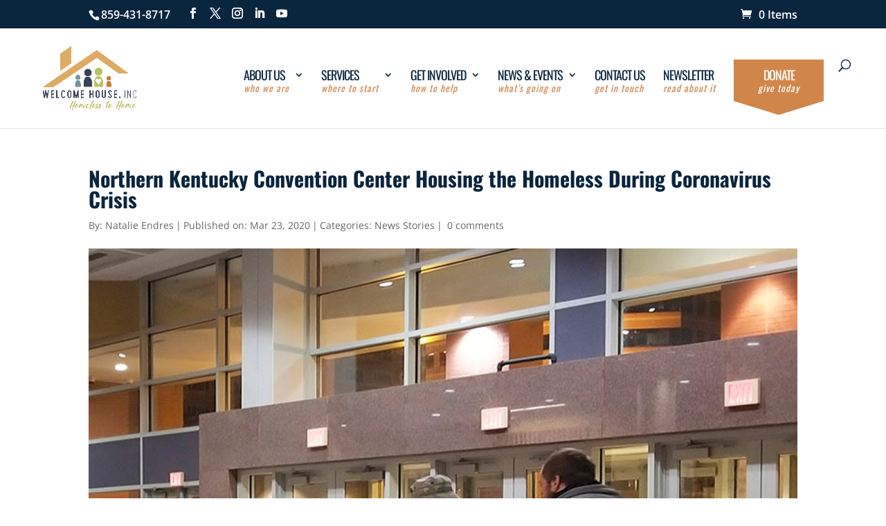

--- FILE ---
content_type: text/html; charset=utf-8
request_url: https://www.google.com/recaptcha/api2/anchor?ar=1&k=6LeLedIUAAAAAOk48nbdMFZFhPfdMucSS1qQHUV7&co=aHR0cHM6Ly93d3cud2VsY29tZWhvdXNla3kub3JnOjQ0Mw..&hl=en&v=PoyoqOPhxBO7pBk68S4YbpHZ&size=invisible&anchor-ms=20000&execute-ms=30000&cb=ln7wla3o41tk
body_size: 48784
content:
<!DOCTYPE HTML><html dir="ltr" lang="en"><head><meta http-equiv="Content-Type" content="text/html; charset=UTF-8">
<meta http-equiv="X-UA-Compatible" content="IE=edge">
<title>reCAPTCHA</title>
<style type="text/css">
/* cyrillic-ext */
@font-face {
  font-family: 'Roboto';
  font-style: normal;
  font-weight: 400;
  font-stretch: 100%;
  src: url(//fonts.gstatic.com/s/roboto/v48/KFO7CnqEu92Fr1ME7kSn66aGLdTylUAMa3GUBHMdazTgWw.woff2) format('woff2');
  unicode-range: U+0460-052F, U+1C80-1C8A, U+20B4, U+2DE0-2DFF, U+A640-A69F, U+FE2E-FE2F;
}
/* cyrillic */
@font-face {
  font-family: 'Roboto';
  font-style: normal;
  font-weight: 400;
  font-stretch: 100%;
  src: url(//fonts.gstatic.com/s/roboto/v48/KFO7CnqEu92Fr1ME7kSn66aGLdTylUAMa3iUBHMdazTgWw.woff2) format('woff2');
  unicode-range: U+0301, U+0400-045F, U+0490-0491, U+04B0-04B1, U+2116;
}
/* greek-ext */
@font-face {
  font-family: 'Roboto';
  font-style: normal;
  font-weight: 400;
  font-stretch: 100%;
  src: url(//fonts.gstatic.com/s/roboto/v48/KFO7CnqEu92Fr1ME7kSn66aGLdTylUAMa3CUBHMdazTgWw.woff2) format('woff2');
  unicode-range: U+1F00-1FFF;
}
/* greek */
@font-face {
  font-family: 'Roboto';
  font-style: normal;
  font-weight: 400;
  font-stretch: 100%;
  src: url(//fonts.gstatic.com/s/roboto/v48/KFO7CnqEu92Fr1ME7kSn66aGLdTylUAMa3-UBHMdazTgWw.woff2) format('woff2');
  unicode-range: U+0370-0377, U+037A-037F, U+0384-038A, U+038C, U+038E-03A1, U+03A3-03FF;
}
/* math */
@font-face {
  font-family: 'Roboto';
  font-style: normal;
  font-weight: 400;
  font-stretch: 100%;
  src: url(//fonts.gstatic.com/s/roboto/v48/KFO7CnqEu92Fr1ME7kSn66aGLdTylUAMawCUBHMdazTgWw.woff2) format('woff2');
  unicode-range: U+0302-0303, U+0305, U+0307-0308, U+0310, U+0312, U+0315, U+031A, U+0326-0327, U+032C, U+032F-0330, U+0332-0333, U+0338, U+033A, U+0346, U+034D, U+0391-03A1, U+03A3-03A9, U+03B1-03C9, U+03D1, U+03D5-03D6, U+03F0-03F1, U+03F4-03F5, U+2016-2017, U+2034-2038, U+203C, U+2040, U+2043, U+2047, U+2050, U+2057, U+205F, U+2070-2071, U+2074-208E, U+2090-209C, U+20D0-20DC, U+20E1, U+20E5-20EF, U+2100-2112, U+2114-2115, U+2117-2121, U+2123-214F, U+2190, U+2192, U+2194-21AE, U+21B0-21E5, U+21F1-21F2, U+21F4-2211, U+2213-2214, U+2216-22FF, U+2308-230B, U+2310, U+2319, U+231C-2321, U+2336-237A, U+237C, U+2395, U+239B-23B7, U+23D0, U+23DC-23E1, U+2474-2475, U+25AF, U+25B3, U+25B7, U+25BD, U+25C1, U+25CA, U+25CC, U+25FB, U+266D-266F, U+27C0-27FF, U+2900-2AFF, U+2B0E-2B11, U+2B30-2B4C, U+2BFE, U+3030, U+FF5B, U+FF5D, U+1D400-1D7FF, U+1EE00-1EEFF;
}
/* symbols */
@font-face {
  font-family: 'Roboto';
  font-style: normal;
  font-weight: 400;
  font-stretch: 100%;
  src: url(//fonts.gstatic.com/s/roboto/v48/KFO7CnqEu92Fr1ME7kSn66aGLdTylUAMaxKUBHMdazTgWw.woff2) format('woff2');
  unicode-range: U+0001-000C, U+000E-001F, U+007F-009F, U+20DD-20E0, U+20E2-20E4, U+2150-218F, U+2190, U+2192, U+2194-2199, U+21AF, U+21E6-21F0, U+21F3, U+2218-2219, U+2299, U+22C4-22C6, U+2300-243F, U+2440-244A, U+2460-24FF, U+25A0-27BF, U+2800-28FF, U+2921-2922, U+2981, U+29BF, U+29EB, U+2B00-2BFF, U+4DC0-4DFF, U+FFF9-FFFB, U+10140-1018E, U+10190-1019C, U+101A0, U+101D0-101FD, U+102E0-102FB, U+10E60-10E7E, U+1D2C0-1D2D3, U+1D2E0-1D37F, U+1F000-1F0FF, U+1F100-1F1AD, U+1F1E6-1F1FF, U+1F30D-1F30F, U+1F315, U+1F31C, U+1F31E, U+1F320-1F32C, U+1F336, U+1F378, U+1F37D, U+1F382, U+1F393-1F39F, U+1F3A7-1F3A8, U+1F3AC-1F3AF, U+1F3C2, U+1F3C4-1F3C6, U+1F3CA-1F3CE, U+1F3D4-1F3E0, U+1F3ED, U+1F3F1-1F3F3, U+1F3F5-1F3F7, U+1F408, U+1F415, U+1F41F, U+1F426, U+1F43F, U+1F441-1F442, U+1F444, U+1F446-1F449, U+1F44C-1F44E, U+1F453, U+1F46A, U+1F47D, U+1F4A3, U+1F4B0, U+1F4B3, U+1F4B9, U+1F4BB, U+1F4BF, U+1F4C8-1F4CB, U+1F4D6, U+1F4DA, U+1F4DF, U+1F4E3-1F4E6, U+1F4EA-1F4ED, U+1F4F7, U+1F4F9-1F4FB, U+1F4FD-1F4FE, U+1F503, U+1F507-1F50B, U+1F50D, U+1F512-1F513, U+1F53E-1F54A, U+1F54F-1F5FA, U+1F610, U+1F650-1F67F, U+1F687, U+1F68D, U+1F691, U+1F694, U+1F698, U+1F6AD, U+1F6B2, U+1F6B9-1F6BA, U+1F6BC, U+1F6C6-1F6CF, U+1F6D3-1F6D7, U+1F6E0-1F6EA, U+1F6F0-1F6F3, U+1F6F7-1F6FC, U+1F700-1F7FF, U+1F800-1F80B, U+1F810-1F847, U+1F850-1F859, U+1F860-1F887, U+1F890-1F8AD, U+1F8B0-1F8BB, U+1F8C0-1F8C1, U+1F900-1F90B, U+1F93B, U+1F946, U+1F984, U+1F996, U+1F9E9, U+1FA00-1FA6F, U+1FA70-1FA7C, U+1FA80-1FA89, U+1FA8F-1FAC6, U+1FACE-1FADC, U+1FADF-1FAE9, U+1FAF0-1FAF8, U+1FB00-1FBFF;
}
/* vietnamese */
@font-face {
  font-family: 'Roboto';
  font-style: normal;
  font-weight: 400;
  font-stretch: 100%;
  src: url(//fonts.gstatic.com/s/roboto/v48/KFO7CnqEu92Fr1ME7kSn66aGLdTylUAMa3OUBHMdazTgWw.woff2) format('woff2');
  unicode-range: U+0102-0103, U+0110-0111, U+0128-0129, U+0168-0169, U+01A0-01A1, U+01AF-01B0, U+0300-0301, U+0303-0304, U+0308-0309, U+0323, U+0329, U+1EA0-1EF9, U+20AB;
}
/* latin-ext */
@font-face {
  font-family: 'Roboto';
  font-style: normal;
  font-weight: 400;
  font-stretch: 100%;
  src: url(//fonts.gstatic.com/s/roboto/v48/KFO7CnqEu92Fr1ME7kSn66aGLdTylUAMa3KUBHMdazTgWw.woff2) format('woff2');
  unicode-range: U+0100-02BA, U+02BD-02C5, U+02C7-02CC, U+02CE-02D7, U+02DD-02FF, U+0304, U+0308, U+0329, U+1D00-1DBF, U+1E00-1E9F, U+1EF2-1EFF, U+2020, U+20A0-20AB, U+20AD-20C0, U+2113, U+2C60-2C7F, U+A720-A7FF;
}
/* latin */
@font-face {
  font-family: 'Roboto';
  font-style: normal;
  font-weight: 400;
  font-stretch: 100%;
  src: url(//fonts.gstatic.com/s/roboto/v48/KFO7CnqEu92Fr1ME7kSn66aGLdTylUAMa3yUBHMdazQ.woff2) format('woff2');
  unicode-range: U+0000-00FF, U+0131, U+0152-0153, U+02BB-02BC, U+02C6, U+02DA, U+02DC, U+0304, U+0308, U+0329, U+2000-206F, U+20AC, U+2122, U+2191, U+2193, U+2212, U+2215, U+FEFF, U+FFFD;
}
/* cyrillic-ext */
@font-face {
  font-family: 'Roboto';
  font-style: normal;
  font-weight: 500;
  font-stretch: 100%;
  src: url(//fonts.gstatic.com/s/roboto/v48/KFO7CnqEu92Fr1ME7kSn66aGLdTylUAMa3GUBHMdazTgWw.woff2) format('woff2');
  unicode-range: U+0460-052F, U+1C80-1C8A, U+20B4, U+2DE0-2DFF, U+A640-A69F, U+FE2E-FE2F;
}
/* cyrillic */
@font-face {
  font-family: 'Roboto';
  font-style: normal;
  font-weight: 500;
  font-stretch: 100%;
  src: url(//fonts.gstatic.com/s/roboto/v48/KFO7CnqEu92Fr1ME7kSn66aGLdTylUAMa3iUBHMdazTgWw.woff2) format('woff2');
  unicode-range: U+0301, U+0400-045F, U+0490-0491, U+04B0-04B1, U+2116;
}
/* greek-ext */
@font-face {
  font-family: 'Roboto';
  font-style: normal;
  font-weight: 500;
  font-stretch: 100%;
  src: url(//fonts.gstatic.com/s/roboto/v48/KFO7CnqEu92Fr1ME7kSn66aGLdTylUAMa3CUBHMdazTgWw.woff2) format('woff2');
  unicode-range: U+1F00-1FFF;
}
/* greek */
@font-face {
  font-family: 'Roboto';
  font-style: normal;
  font-weight: 500;
  font-stretch: 100%;
  src: url(//fonts.gstatic.com/s/roboto/v48/KFO7CnqEu92Fr1ME7kSn66aGLdTylUAMa3-UBHMdazTgWw.woff2) format('woff2');
  unicode-range: U+0370-0377, U+037A-037F, U+0384-038A, U+038C, U+038E-03A1, U+03A3-03FF;
}
/* math */
@font-face {
  font-family: 'Roboto';
  font-style: normal;
  font-weight: 500;
  font-stretch: 100%;
  src: url(//fonts.gstatic.com/s/roboto/v48/KFO7CnqEu92Fr1ME7kSn66aGLdTylUAMawCUBHMdazTgWw.woff2) format('woff2');
  unicode-range: U+0302-0303, U+0305, U+0307-0308, U+0310, U+0312, U+0315, U+031A, U+0326-0327, U+032C, U+032F-0330, U+0332-0333, U+0338, U+033A, U+0346, U+034D, U+0391-03A1, U+03A3-03A9, U+03B1-03C9, U+03D1, U+03D5-03D6, U+03F0-03F1, U+03F4-03F5, U+2016-2017, U+2034-2038, U+203C, U+2040, U+2043, U+2047, U+2050, U+2057, U+205F, U+2070-2071, U+2074-208E, U+2090-209C, U+20D0-20DC, U+20E1, U+20E5-20EF, U+2100-2112, U+2114-2115, U+2117-2121, U+2123-214F, U+2190, U+2192, U+2194-21AE, U+21B0-21E5, U+21F1-21F2, U+21F4-2211, U+2213-2214, U+2216-22FF, U+2308-230B, U+2310, U+2319, U+231C-2321, U+2336-237A, U+237C, U+2395, U+239B-23B7, U+23D0, U+23DC-23E1, U+2474-2475, U+25AF, U+25B3, U+25B7, U+25BD, U+25C1, U+25CA, U+25CC, U+25FB, U+266D-266F, U+27C0-27FF, U+2900-2AFF, U+2B0E-2B11, U+2B30-2B4C, U+2BFE, U+3030, U+FF5B, U+FF5D, U+1D400-1D7FF, U+1EE00-1EEFF;
}
/* symbols */
@font-face {
  font-family: 'Roboto';
  font-style: normal;
  font-weight: 500;
  font-stretch: 100%;
  src: url(//fonts.gstatic.com/s/roboto/v48/KFO7CnqEu92Fr1ME7kSn66aGLdTylUAMaxKUBHMdazTgWw.woff2) format('woff2');
  unicode-range: U+0001-000C, U+000E-001F, U+007F-009F, U+20DD-20E0, U+20E2-20E4, U+2150-218F, U+2190, U+2192, U+2194-2199, U+21AF, U+21E6-21F0, U+21F3, U+2218-2219, U+2299, U+22C4-22C6, U+2300-243F, U+2440-244A, U+2460-24FF, U+25A0-27BF, U+2800-28FF, U+2921-2922, U+2981, U+29BF, U+29EB, U+2B00-2BFF, U+4DC0-4DFF, U+FFF9-FFFB, U+10140-1018E, U+10190-1019C, U+101A0, U+101D0-101FD, U+102E0-102FB, U+10E60-10E7E, U+1D2C0-1D2D3, U+1D2E0-1D37F, U+1F000-1F0FF, U+1F100-1F1AD, U+1F1E6-1F1FF, U+1F30D-1F30F, U+1F315, U+1F31C, U+1F31E, U+1F320-1F32C, U+1F336, U+1F378, U+1F37D, U+1F382, U+1F393-1F39F, U+1F3A7-1F3A8, U+1F3AC-1F3AF, U+1F3C2, U+1F3C4-1F3C6, U+1F3CA-1F3CE, U+1F3D4-1F3E0, U+1F3ED, U+1F3F1-1F3F3, U+1F3F5-1F3F7, U+1F408, U+1F415, U+1F41F, U+1F426, U+1F43F, U+1F441-1F442, U+1F444, U+1F446-1F449, U+1F44C-1F44E, U+1F453, U+1F46A, U+1F47D, U+1F4A3, U+1F4B0, U+1F4B3, U+1F4B9, U+1F4BB, U+1F4BF, U+1F4C8-1F4CB, U+1F4D6, U+1F4DA, U+1F4DF, U+1F4E3-1F4E6, U+1F4EA-1F4ED, U+1F4F7, U+1F4F9-1F4FB, U+1F4FD-1F4FE, U+1F503, U+1F507-1F50B, U+1F50D, U+1F512-1F513, U+1F53E-1F54A, U+1F54F-1F5FA, U+1F610, U+1F650-1F67F, U+1F687, U+1F68D, U+1F691, U+1F694, U+1F698, U+1F6AD, U+1F6B2, U+1F6B9-1F6BA, U+1F6BC, U+1F6C6-1F6CF, U+1F6D3-1F6D7, U+1F6E0-1F6EA, U+1F6F0-1F6F3, U+1F6F7-1F6FC, U+1F700-1F7FF, U+1F800-1F80B, U+1F810-1F847, U+1F850-1F859, U+1F860-1F887, U+1F890-1F8AD, U+1F8B0-1F8BB, U+1F8C0-1F8C1, U+1F900-1F90B, U+1F93B, U+1F946, U+1F984, U+1F996, U+1F9E9, U+1FA00-1FA6F, U+1FA70-1FA7C, U+1FA80-1FA89, U+1FA8F-1FAC6, U+1FACE-1FADC, U+1FADF-1FAE9, U+1FAF0-1FAF8, U+1FB00-1FBFF;
}
/* vietnamese */
@font-face {
  font-family: 'Roboto';
  font-style: normal;
  font-weight: 500;
  font-stretch: 100%;
  src: url(//fonts.gstatic.com/s/roboto/v48/KFO7CnqEu92Fr1ME7kSn66aGLdTylUAMa3OUBHMdazTgWw.woff2) format('woff2');
  unicode-range: U+0102-0103, U+0110-0111, U+0128-0129, U+0168-0169, U+01A0-01A1, U+01AF-01B0, U+0300-0301, U+0303-0304, U+0308-0309, U+0323, U+0329, U+1EA0-1EF9, U+20AB;
}
/* latin-ext */
@font-face {
  font-family: 'Roboto';
  font-style: normal;
  font-weight: 500;
  font-stretch: 100%;
  src: url(//fonts.gstatic.com/s/roboto/v48/KFO7CnqEu92Fr1ME7kSn66aGLdTylUAMa3KUBHMdazTgWw.woff2) format('woff2');
  unicode-range: U+0100-02BA, U+02BD-02C5, U+02C7-02CC, U+02CE-02D7, U+02DD-02FF, U+0304, U+0308, U+0329, U+1D00-1DBF, U+1E00-1E9F, U+1EF2-1EFF, U+2020, U+20A0-20AB, U+20AD-20C0, U+2113, U+2C60-2C7F, U+A720-A7FF;
}
/* latin */
@font-face {
  font-family: 'Roboto';
  font-style: normal;
  font-weight: 500;
  font-stretch: 100%;
  src: url(//fonts.gstatic.com/s/roboto/v48/KFO7CnqEu92Fr1ME7kSn66aGLdTylUAMa3yUBHMdazQ.woff2) format('woff2');
  unicode-range: U+0000-00FF, U+0131, U+0152-0153, U+02BB-02BC, U+02C6, U+02DA, U+02DC, U+0304, U+0308, U+0329, U+2000-206F, U+20AC, U+2122, U+2191, U+2193, U+2212, U+2215, U+FEFF, U+FFFD;
}
/* cyrillic-ext */
@font-face {
  font-family: 'Roboto';
  font-style: normal;
  font-weight: 900;
  font-stretch: 100%;
  src: url(//fonts.gstatic.com/s/roboto/v48/KFO7CnqEu92Fr1ME7kSn66aGLdTylUAMa3GUBHMdazTgWw.woff2) format('woff2');
  unicode-range: U+0460-052F, U+1C80-1C8A, U+20B4, U+2DE0-2DFF, U+A640-A69F, U+FE2E-FE2F;
}
/* cyrillic */
@font-face {
  font-family: 'Roboto';
  font-style: normal;
  font-weight: 900;
  font-stretch: 100%;
  src: url(//fonts.gstatic.com/s/roboto/v48/KFO7CnqEu92Fr1ME7kSn66aGLdTylUAMa3iUBHMdazTgWw.woff2) format('woff2');
  unicode-range: U+0301, U+0400-045F, U+0490-0491, U+04B0-04B1, U+2116;
}
/* greek-ext */
@font-face {
  font-family: 'Roboto';
  font-style: normal;
  font-weight: 900;
  font-stretch: 100%;
  src: url(//fonts.gstatic.com/s/roboto/v48/KFO7CnqEu92Fr1ME7kSn66aGLdTylUAMa3CUBHMdazTgWw.woff2) format('woff2');
  unicode-range: U+1F00-1FFF;
}
/* greek */
@font-face {
  font-family: 'Roboto';
  font-style: normal;
  font-weight: 900;
  font-stretch: 100%;
  src: url(//fonts.gstatic.com/s/roboto/v48/KFO7CnqEu92Fr1ME7kSn66aGLdTylUAMa3-UBHMdazTgWw.woff2) format('woff2');
  unicode-range: U+0370-0377, U+037A-037F, U+0384-038A, U+038C, U+038E-03A1, U+03A3-03FF;
}
/* math */
@font-face {
  font-family: 'Roboto';
  font-style: normal;
  font-weight: 900;
  font-stretch: 100%;
  src: url(//fonts.gstatic.com/s/roboto/v48/KFO7CnqEu92Fr1ME7kSn66aGLdTylUAMawCUBHMdazTgWw.woff2) format('woff2');
  unicode-range: U+0302-0303, U+0305, U+0307-0308, U+0310, U+0312, U+0315, U+031A, U+0326-0327, U+032C, U+032F-0330, U+0332-0333, U+0338, U+033A, U+0346, U+034D, U+0391-03A1, U+03A3-03A9, U+03B1-03C9, U+03D1, U+03D5-03D6, U+03F0-03F1, U+03F4-03F5, U+2016-2017, U+2034-2038, U+203C, U+2040, U+2043, U+2047, U+2050, U+2057, U+205F, U+2070-2071, U+2074-208E, U+2090-209C, U+20D0-20DC, U+20E1, U+20E5-20EF, U+2100-2112, U+2114-2115, U+2117-2121, U+2123-214F, U+2190, U+2192, U+2194-21AE, U+21B0-21E5, U+21F1-21F2, U+21F4-2211, U+2213-2214, U+2216-22FF, U+2308-230B, U+2310, U+2319, U+231C-2321, U+2336-237A, U+237C, U+2395, U+239B-23B7, U+23D0, U+23DC-23E1, U+2474-2475, U+25AF, U+25B3, U+25B7, U+25BD, U+25C1, U+25CA, U+25CC, U+25FB, U+266D-266F, U+27C0-27FF, U+2900-2AFF, U+2B0E-2B11, U+2B30-2B4C, U+2BFE, U+3030, U+FF5B, U+FF5D, U+1D400-1D7FF, U+1EE00-1EEFF;
}
/* symbols */
@font-face {
  font-family: 'Roboto';
  font-style: normal;
  font-weight: 900;
  font-stretch: 100%;
  src: url(//fonts.gstatic.com/s/roboto/v48/KFO7CnqEu92Fr1ME7kSn66aGLdTylUAMaxKUBHMdazTgWw.woff2) format('woff2');
  unicode-range: U+0001-000C, U+000E-001F, U+007F-009F, U+20DD-20E0, U+20E2-20E4, U+2150-218F, U+2190, U+2192, U+2194-2199, U+21AF, U+21E6-21F0, U+21F3, U+2218-2219, U+2299, U+22C4-22C6, U+2300-243F, U+2440-244A, U+2460-24FF, U+25A0-27BF, U+2800-28FF, U+2921-2922, U+2981, U+29BF, U+29EB, U+2B00-2BFF, U+4DC0-4DFF, U+FFF9-FFFB, U+10140-1018E, U+10190-1019C, U+101A0, U+101D0-101FD, U+102E0-102FB, U+10E60-10E7E, U+1D2C0-1D2D3, U+1D2E0-1D37F, U+1F000-1F0FF, U+1F100-1F1AD, U+1F1E6-1F1FF, U+1F30D-1F30F, U+1F315, U+1F31C, U+1F31E, U+1F320-1F32C, U+1F336, U+1F378, U+1F37D, U+1F382, U+1F393-1F39F, U+1F3A7-1F3A8, U+1F3AC-1F3AF, U+1F3C2, U+1F3C4-1F3C6, U+1F3CA-1F3CE, U+1F3D4-1F3E0, U+1F3ED, U+1F3F1-1F3F3, U+1F3F5-1F3F7, U+1F408, U+1F415, U+1F41F, U+1F426, U+1F43F, U+1F441-1F442, U+1F444, U+1F446-1F449, U+1F44C-1F44E, U+1F453, U+1F46A, U+1F47D, U+1F4A3, U+1F4B0, U+1F4B3, U+1F4B9, U+1F4BB, U+1F4BF, U+1F4C8-1F4CB, U+1F4D6, U+1F4DA, U+1F4DF, U+1F4E3-1F4E6, U+1F4EA-1F4ED, U+1F4F7, U+1F4F9-1F4FB, U+1F4FD-1F4FE, U+1F503, U+1F507-1F50B, U+1F50D, U+1F512-1F513, U+1F53E-1F54A, U+1F54F-1F5FA, U+1F610, U+1F650-1F67F, U+1F687, U+1F68D, U+1F691, U+1F694, U+1F698, U+1F6AD, U+1F6B2, U+1F6B9-1F6BA, U+1F6BC, U+1F6C6-1F6CF, U+1F6D3-1F6D7, U+1F6E0-1F6EA, U+1F6F0-1F6F3, U+1F6F7-1F6FC, U+1F700-1F7FF, U+1F800-1F80B, U+1F810-1F847, U+1F850-1F859, U+1F860-1F887, U+1F890-1F8AD, U+1F8B0-1F8BB, U+1F8C0-1F8C1, U+1F900-1F90B, U+1F93B, U+1F946, U+1F984, U+1F996, U+1F9E9, U+1FA00-1FA6F, U+1FA70-1FA7C, U+1FA80-1FA89, U+1FA8F-1FAC6, U+1FACE-1FADC, U+1FADF-1FAE9, U+1FAF0-1FAF8, U+1FB00-1FBFF;
}
/* vietnamese */
@font-face {
  font-family: 'Roboto';
  font-style: normal;
  font-weight: 900;
  font-stretch: 100%;
  src: url(//fonts.gstatic.com/s/roboto/v48/KFO7CnqEu92Fr1ME7kSn66aGLdTylUAMa3OUBHMdazTgWw.woff2) format('woff2');
  unicode-range: U+0102-0103, U+0110-0111, U+0128-0129, U+0168-0169, U+01A0-01A1, U+01AF-01B0, U+0300-0301, U+0303-0304, U+0308-0309, U+0323, U+0329, U+1EA0-1EF9, U+20AB;
}
/* latin-ext */
@font-face {
  font-family: 'Roboto';
  font-style: normal;
  font-weight: 900;
  font-stretch: 100%;
  src: url(//fonts.gstatic.com/s/roboto/v48/KFO7CnqEu92Fr1ME7kSn66aGLdTylUAMa3KUBHMdazTgWw.woff2) format('woff2');
  unicode-range: U+0100-02BA, U+02BD-02C5, U+02C7-02CC, U+02CE-02D7, U+02DD-02FF, U+0304, U+0308, U+0329, U+1D00-1DBF, U+1E00-1E9F, U+1EF2-1EFF, U+2020, U+20A0-20AB, U+20AD-20C0, U+2113, U+2C60-2C7F, U+A720-A7FF;
}
/* latin */
@font-face {
  font-family: 'Roboto';
  font-style: normal;
  font-weight: 900;
  font-stretch: 100%;
  src: url(//fonts.gstatic.com/s/roboto/v48/KFO7CnqEu92Fr1ME7kSn66aGLdTylUAMa3yUBHMdazQ.woff2) format('woff2');
  unicode-range: U+0000-00FF, U+0131, U+0152-0153, U+02BB-02BC, U+02C6, U+02DA, U+02DC, U+0304, U+0308, U+0329, U+2000-206F, U+20AC, U+2122, U+2191, U+2193, U+2212, U+2215, U+FEFF, U+FFFD;
}

</style>
<link rel="stylesheet" type="text/css" href="https://www.gstatic.com/recaptcha/releases/PoyoqOPhxBO7pBk68S4YbpHZ/styles__ltr.css">
<script nonce="u5m0Medv9iv6j2wB2owf5w" type="text/javascript">window['__recaptcha_api'] = 'https://www.google.com/recaptcha/api2/';</script>
<script type="text/javascript" src="https://www.gstatic.com/recaptcha/releases/PoyoqOPhxBO7pBk68S4YbpHZ/recaptcha__en.js" nonce="u5m0Medv9iv6j2wB2owf5w">
      
    </script></head>
<body><div id="rc-anchor-alert" class="rc-anchor-alert"></div>
<input type="hidden" id="recaptcha-token" value="[base64]">
<script type="text/javascript" nonce="u5m0Medv9iv6j2wB2owf5w">
      recaptcha.anchor.Main.init("[\x22ainput\x22,[\x22bgdata\x22,\x22\x22,\[base64]/[base64]/[base64]/[base64]/cjw8ejpyPj4+eil9Y2F0Y2gobCl7dGhyb3cgbDt9fSxIPWZ1bmN0aW9uKHcsdCx6KXtpZih3PT0xOTR8fHc9PTIwOCl0LnZbd10/dC52W3ddLmNvbmNhdCh6KTp0LnZbd109b2Yoeix0KTtlbHNle2lmKHQuYkImJnchPTMxNylyZXR1cm47dz09NjZ8fHc9PTEyMnx8dz09NDcwfHx3PT00NHx8dz09NDE2fHx3PT0zOTd8fHc9PTQyMXx8dz09Njh8fHc9PTcwfHx3PT0xODQ/[base64]/[base64]/[base64]/bmV3IGRbVl0oSlswXSk6cD09Mj9uZXcgZFtWXShKWzBdLEpbMV0pOnA9PTM/bmV3IGRbVl0oSlswXSxKWzFdLEpbMl0pOnA9PTQ/[base64]/[base64]/[base64]/[base64]\x22,\[base64]\\u003d\x22,\x22HC53wpo9TsKFbMKuOQDDj37DmsKULsOXUMOvWsKgXGFCw5sSwpsvw4ZbYsOBw5HCp13DlsOcw7fCj8Kyw43Cr8Kcw6XCi8O+w6/DiC1vTntoWcK+wp4uX2jCjQ3DmjLCk8KSAcK4w60pbcKxAsK5Q8KOYGtCNcOYAVFoPxLCmzvDtDFBM8Ovw5rDpsOuw6YaEWzDgG0AwrDDlB/CmUBdwpDDmMKaHB3DuVPCoMOwEnPDnnnCmcOxPsO3VcKuw53Dg8Kewos5w5LCg8ONfB/CnSDCjV/Cg1Npw6XDsFAFfUgXCcOsZ8Kpw5XDj8KUAsOOwq8iNMO6wrLDjsKWw4fDucKuwofCoBnCuArCuGpLIFzDlzXChADCmMOBMcKgWWY/JXvCmsOIPXvDksO+w7HDncO7HTIOwoPDlQDDpsKIw65pw7okFsKfCsKqcMK6HQPDgk3Ct8OeJE5Dw5NpwqtQwovDulsecFc/IsOfw7FNRz/CncKQacKSB8Kfw7B7w7PDvBzCrlnChRTDjsKVLcKhLWprEBhadcK8LMOgEcOFKXQRw4fCkm/DqcOadsKVwpnCmMOHwqpsccKywp3CsxbCkMKRwq3CkRtrwptiw7bCvsKxw4zCvn3DmyEcwqvCrcK5w5wcwpXDuSMOwrDCpHJZNsOUIsO3w4dWw512w57CkcOUAAl4w6JPw73ChlrDgFvDk0/Dg2wdw4diYsK6ZX/DjComZXIybcKUwpLCpQB1w4/DqsO1w4zDhGVJJVU/w7LDskjDoVs/CiZrXsKXwokgasOkw5fDsBsGDcO0wqvCo8KER8OPCcOywpZaZ8OjOQg6bsOsw6XCicK1wr97w5UpUW7CtRrDocKQw6bDpsO/MxF3b3oPLlvDnUfCqyHDjARhworClmnCsxLCgMKWw6AmwoYOCVtdMMOzw4nDlxspwo3CvCB4wo7Co0M3w5sWw5FXw50ewrLCrMORPsOqwq9KeX5Dw7fDnHLChcKbUHp7wovCpBozJ8KfKgAUBBpNCsOJwrLDqMKyY8KIwqrDqQHDiyLCijYjw6/CoTzDjSXDt8OOcGclwrXDqz/[base64]/CrW8RXsKEVTMmw6zCixxGasOSwqbChVjDszwcwpdOwr0zLnXCtkDDn0/DvgfDsEzDkTHCosOKwpIdw6B0w4bCglJuwr1XwoDCtGHCq8Kkw6rDhsOhX8Oiwr1tMTVuwrrCosOYw4E5w6jCosKPERDDoBDDo27ChsOlZ8OIw6J1w7h4wpRtw40Jw5ULw7bDg8KGbcO0wrXDgsKkR8KOWcK7P8KVC8Onw4DCskgKw649wrc+wo/DhlDDv03Cog/Cn0LDsDvCqQsufEQlwrTCiCHDtcKFNBpHBhLDqcKLbAfDqRfDsirCtcKtw5rDusKpJk/DmxJgw71tw7MWw6hZwpR/dcK5XWxeOH7CnMK/w6djw5AHMsOKw65Uw6DDhGjCscKVW8K5w7rCkcOpG8KPwq/CvMOvQMONcsKmw77DpsOtwqUjw6EWwo3DkGI5wo/[base64]/[base64]/[base64]/Ck0rDssOkwqpLM8KaCU3CgjjDgsO8w6bDmsKvTBHCscKjLSXCmEgBcsOewo3DiMKrw6wiEmV3Rm/ChsKMw4I4dMOANXjDgMKeQ27ChcOcw7lLaMKJMcK9VcK4DMKpwrN5wrbCsigVwoVqw5HDpzpvwo7CllQxworDol1AIMOswppRw5fDq3vCmmkQwrzCpMOBw77Ct8KTw5JiN0taZ0XCgTZZe8KqS0TDqsKlcScnbcOtwrc/JAMGW8OZw6zDkQLDksOFRsO5dsO3AsKQw7dYXA8veyoRdChUwovDhm0WITJ/w7Now7s7w47DuSx1dhZ2K3vCpcKJw6pIcxM6CsOgwpXDjBvDvcORJGLDgT1wLhV6worCmydowqAoYWTChsO3wrHCvTjCuCvDtSgNw6rDkMKxw4ofw5tAW2bCiMKJw5bCgMOfacOIJMObwqhyw7odWz/DocKxwrjCiSg5X3jCnMO3e8KSw5Ztwq/Cn3ZPPMOEHMKEP1TCjF1fN23DoQ7Dg8O1wq1AN8K3B8O+w6NaFsOfKsK4wr7Drn/Cl8KjwrEwZcOJTjkcD8OHw4fChcONw7rCnX1Ww4RDwr3CrGcmFGJ5w4XCui/DhFsLNGAPLxR9w7PCjRt8UlZUccO7w70sw7vCu8KOTsO9wrNkGcKvHcKCf3FIw4PDmQ7DjMKZwpDCqU3DgHzCtzhKQhcVSTYxWcKuwrBIwrt4ISg8w5/CrSdjw57Chn5LwpEAOFPCskkUwpjCpMKqw6hbT3jClHzDlMKAG8KywrXDgm4aFsKrw6DDtcKnIkIdwr/ClsO8XMONwozDtyXDnVA5ZcKXwrXDiMOndcKywpFZw7k2DVPCjsKGOTpIeQPCkXjDqsKUw5nCpcO5wrnDrMOAbcOGwpvDoEXDqzbDqVQZwoLDocKrb8K7L8K0QB8fwrZvw7Z+TDjDpTV2wpvCghfDgmhOwrTDuxnDj0ZSw4bDoltdwq9Nw47DqU3CujY/wofDhHRATWlJZgHDjickScOiCVHDusK8QcKMw4F1E8KKw5fCq8O8wrHDhyXCuld5Nx4Hdit6wrrCvCNZbVHCiC15w7PCosOew5I3McOpwpvCrBp1AMKwQiDCnGLCk3AYwrHCocKIDTpHw6/DiRLCosO1FsKLw5YxwoEEwpItWsO+O8KEw6nDrsOWNihxw4rDoMKQw7seV8Ouw6TCjS3CpMOEw7g8w4DDvMKMwo/CgcKlw4PDssKew6V8w4zDucONVEYFEsKzwpfDlsKxw59PI2Yowpt9Hx/ClSHCucKLw7zCjsKFbcKJdArDok0lwrIfw4oEw5jCizbDisKiRDDDgx/DgsKUw6nCvAPDqUXCrMKqw7tKLz3CmW0pw6lyw7FlwoVFKcOdLwRaw6XCmcKjw6LCqgLDlgbCulTCqmjCuDxVX8ORH3t6IcOGworDii8dw4/CqgnDjcKrcsK1CX3DmsK2w7zClQ7DpTN5w5rCtQMvQxRowql1T8ODOsO9wrXCvlrCgjfChcKbWMOhSARNXkIlw6LDp8OEw7/[base64]/Dg1shwrLCjcKhK2Fww7dww5Vmw5LCm8Kjw4HDtcKgQzdUw6NswpZSYVHDu8K9w4Z2w7puwr45NQPDnsKyIgM2EhfClMKHEcOAwojDpMOZNMKew70gJMKCwoALw7nChcOoSSdrwr0qw7lewoAaw4PDmsKVSsK0wqxNfErCmFcCw5I/[base64]/Dg0jChkB4wqLDusKkYsKBwpsxNEQPwpvCmcKnLlLCk3dqwowbw4t8MsKafFcvQ8OrAmHDiBxKwowWwoHDiMOyb8KXFsOMwr4zw5fCpcKgWcKEecKCZ8KpPGgewrzCmMOfGCvCuBzDh8KpZwMmZhpHGifCgsKgCMOZw4p8KMKVw7heF2LCtA/Ch1DCp23CqMOaURnDt8OLH8KBw6cVRcKoKBDCtsKIL3gScsKZETVFw6FxX8K+exrDlMO6wojCoRN0XsK0XBU7woUUw63Cr8OXCsKhA8OOw6VaworDhcKlw6vCv1kYHMOqwoZUwqXDtnE3w5vDiR7CrsKawqYQwp/DlRPDvQQ8w7p0QMOww7jChwnCj8KGwpbDqMKCwqoMCsOHwoEwG8KgW8KQSMKRwqvCrwZjw7JaaxwtDXpkah3DmcOichrDh8KpOMOXw5TDmjnCjsK7bU0KB8OmHhYUSsOkKTjDjSclFsKhw4/Cl8OoKkrDhHzDvsOFwqLCocK2c8KOw6bCqjnCkMKOw49Ew4YGPQDCnTE2wptVw4xCZG52wrzDlcKJB8OeSHrDkFcFwqnDhsOtw7nDjmdow6fCjsKDdsOUUAdTZjvCsHcAQcKfwqfDtUoRHn5SYyfChEzDsj4PwpcSLUPCijjDpjJANMO5w6TCum/[base64]/CtsO3Q8KKEsKHD8Kja1bCjiJmwr7ChVkAE2skBl7Do2LCmB/CgMK3aGhxwqZcwqRHwonDgMORJ0pJw53DuMKhwqTDrMOIwqrDtcO5IlXCp2Q4MMK7wq3DlVYNwrV/a1LCqyU3w47CksKPYzrCq8K6OMO/w5TDrDQrPcOawprCrB9Fc8O+w5MEwo5gw7DDkyzDhwEyNcO9w6g9wqoWw44zfMOLbi/DoMKZw7E9ZMKLSMKiJ1vDtcKwMzUqw6Zvw6vCgcONXnPCrcKTHMK6TcKPWMOadcKUHcOHwrHCtwVawpZlWsO5DMKkw4dxw7FLVMORb8KMV8OzJsKjw5sHIDbCvlvCrcK+wr7DjMOIPsKvw53CssOUw6dmKMK/csOyw64lwqFuw4xfwophwo7DqcOSw5TDkkJ3esKwOMO/w65PwoLCrcKxw5IGaXJ0w4rDnW1RLQXCumUoDMKow70lwp3CrUp7wq3DjBjDkMOOwrLDgcOSw5/CkMKZwpNsYMO5IT/ChMOnN8KTIsKmwpIJw5TDnloswobDg2k0w6/Cm3dwXCDDj2HCgcKkwo7Dh8Kow5NtAg93wrLDvsKxQcOIw4F+wpTCoMKxw7rDvMKtEMOSwr3CkW8Pw7wqelATw4owZ8O/fyRzw5ZowqjDr2RiwqfCvcKyRDc8WVjDpRXCk8KOw5HCs8Opw6VQD2cRwpfDuj/CksKtYFVgwqXCsMKyw7lbH18Ow67DqVvCg8KMwrl/QcKTYMKHwrnDpVbDhMKcwrQaw49iXMO8w5dPS8Kxw4LDrMKZwpXCjxnDgsKmwqQXwqYRw558ccOQw5BowrvDihxkMl/DjcOHwpwMSSQDw7XDpAvDnsKLw50owrrDhWnDmidIGknDhXnDmn9tGELDkWjCusKRwp/CpMKpwrsSAsOGdsOkw4DDsXnCiRHCpkzDhEjDoFvDqMOrwqJgw5Eyw4BuPQLClMKGw4DDmsKOw5PDpiDCncKSw6FRHRkuwr4Fw5wCRS3CgsOHw6sEwrl5djzDsMK+McKfbwEvwqoMalbCksOYw5jDkMOJfCjDgx/Cq8KvSsKLAMOyw5XCusKzXh8XwozDu8KlIMKYDWrDunnCv8Oyw6EMInXDjwbCs8ORw7fDnksSfcONw4Ebw54rwo4LOhpQERsWw5zDvy8KCcKrwo9Cwp9gwpPCucKAw6TCqXI2woomwps+aWF7wrx/wpkYwrvDmDYSw7jDtcO7w7VmfcKRUcOzwpRKwpTClADDisKGw6PDnMKPwp8nTsOMw64hSsO6wq/Cg8KvwpoYNcOiwoBwwqPChibCqsKZwrVyGsKoJ1VqwoHCmMK/A8K7eGhqYcKzw41FZcKeX8KIw6kTGD0MaMO8JMKTwoxfMMOtWsKtw6F+w6PDsizCrsOLw5zCh1TDpsOPLB7Cq8KeEsO3KsOlw7rCnFh+JsKfwqLDt8K5TcOywq8Dw7LClzYewpsqa8KBw5fDjsOYTcKAXWDDgnIiLTJ3EiDChQHDlsKoYFpAwr/Dv1JKwpfDp8Kmw6rCgsOYIlHCigHCsBbDoWgTZ8KHJQs6wr/[base64]/CosOsaMOHw4vCpsOaXcOhbFvChsOVwp90w6AQOMOKwoXDpGbChsKnbgRlwo4HwrXCjhLDrXnCoj8Ywp9vOBfCk8OawrTDtcKwRMO8wqLDpT/DliNDVQTCuh4pa1ggwoDCnsOaIsK9w7cMw67Co3rCqsO9H0TCt8KVwpXCnUAZw69JwrDDuE/DjMOWwosHwqlxLRDDoHTCt8KBw4ljw5LDgsKXw73CksKVGxZnwpnDvkFcODjDvMK4OcKiYcKpwodwG8KjAsKJw7wvHVAiBidww53DnHvChScJJ8KlNXfDtcOMeRLCjMKbbMONw5J6AmLCvRR1b2bDg2pJwpB+wp/Dg1EMw4gBL8KIUkwYEcOPwo4twpVTWDNWA8OXw7tlRcK/XsKlYsO6SB7CtsObw4NRw57Dt8OZw4vDh8OfbiDDtcK7DsOdNMOFKWTDhWfDnMK8w4LCv8Ofw5x5wqzDmMO8w6DCm8OpWVBQO8KNwrBxw43Cv1x7RWbDqUVXSsO/w47Dl8OZw4s8UcKfJcKBT8K7w7nCrCh/KMO6w6nDnETDk8OhawoAwoPDpzMvPcK1IVjCm8K4wpgzwqoSw4bDtgN0w7DDucO2w7rDp01/wpHDj8O9J2dAw5jDpMKaScK4wqtXZG5mw54pwrXDsHUEwo/[base64]/wqwZwqFwL25RJ0DCq1gmwqZswqFVw5LCrcOqw7vDuQXChcKwLzLDnz3Dt8K4wqxdwqQVbBfCgMKDOgwlcEEkJjDDi1xIw6LDgcOFG8OqUcO+bwUqw4sJwqTDi8O8wrVQOsOfwrR/[base64]/[base64]/wq3DjsOYw7nCnMKfw6TDkGjCv1xRAMOHwpN3FMKoM0/CtHpzwp/[base64]/[base64]/woNiw4fCnGnChcKXw7vDk2XCvcO1dcK+BsOfMUvCiMKNN8KrFmgLwp1EwqrCg1vDl8KIwrMSwqASAlZWw7/[base64]/ClsOnwqgfwpwrw6AGwobCv8OdcMKLw4vDp2rDp0PDisKtOMKeBmsew77DisOiwrvCqU85w4XCgMKBwrcvP8OqRsOGIsKODBZmUsObw4PCgFU9eMOaVG4EXzTDl2PDvsKnClZQw6DDpnxlwrZ7JgHDlg5JwpXDiC7Cv1g+T1xuwq7Cok1UHsO1woQmwr/DiwADw4zCqw5qasOvUcK7Q8OqB8KCMFPCszBAw5HDhwfDgityWsKfw44swonDoMOfQMORCGHDvcOEcsOjXMKKw4bDqMOrFhF9N8OVw67CpVjCt3MMwoEtZcOhwpvDtcOlNTQsT8Ofw6jDnHs/dsKPw4bDunjDtsOmw4B3dXVcw6PCiVfCt8Olw5YNwqbDmMKmwrzDoEdWf0fCkMKzEsKdwr7CgsO/[base64]/CpznCt1jChcONXMOsFsOkdMOacUt3XUAxwqUgGMOCwr3DuWU+w45fw7/ChcKCOcKDwocOwqzDuC3CuGEGLz3Ckm7CkR9iwqpgw7MLU3nCocOtw7bCs8Kaw5VRw7HDusOVw4FNwrceEcO1KcOjJ8KVa8Oywr7Ch8OIw4/DkcKiIlwfNSt+wrTDr8KqCHTCsk1hOcOHOsO5w7rCjMKNEsOeVcK3wpXDmsOfwoHDkMO7JgtSw4BiwqcFOsO0JsOkJsOmw6REEsKdXErDpnHDkMK/[base64]/w40TccOnwqzDnEx7wos1QMKYLRPDt8O3w652wrbDknIfwrnDpl1fwp3Csh43w5o2w79sOHbCi8OjO8OKwpQNwrTDscKAw7rCg03DpcKWcMOFw4DDj8KaHMOewozCrHXDqMOUDVXDjFkHdsOTwr3Cp8OxDxImw5cfw7dxOnIMH8O/w4DDn8OcwqrCvmPDksO5wpBIKC3CvcK3YMKJwofCtSYiwqvCiMOwwo44DMOywohtWsKdJwXClsOhZyLDgFbDhXPDs3/DgcONw5ZEwoPDrQN/TT9nw77Dnm7CpQw/GVICKsOqaMKqY1rDhsODeEsQejPDsHnDjMK3w4YIwo/Cl8Kdwrofw6cRw4zCkTjDkcKCVkPDml7CsGIXw4rDicKFw7pjWsKBw6/CiUMZw7LCucKIwoQPw7bCgl5BLsOmfCDDlcKvOsOww702w48FH2LDuMKHADjDqUdlwq10b8OXwqbDtz/CvcOwwpxyw5zCrAM4wrl6w6rDtTnCnUXDt8KBwrzCv37DocO0wo/CkcKYwqgjw4PDkhd3fURnwrdoRsO9ecKDEcKUwqcgVHLCvFvDvlDDkcK1IhzDs8Kywr/DtH46w4fDrMOZGHHCskBke8KUXj3DlGgWPVoEI8OhPxgcG2HClHnDu3rCosKLwqbDvcKlO8OuL2TDjcKbZ091KsKZw5EqAxvDq0pND8K4w7/[base64]/CmsKPcMK6wpBjw5A1ecO/JgvDnMKBWMOuShXDozluMm5fFnvDtG1iMFjDr8OjDX4Zw7plwrotL04qWMOJwpTCvkHCvcKkZxPCh8KmOHMywr5gwoVAAMKbVsO5wrs/[base64]/CvS0rBQbCoWE+w5vCnsKaPV1VHn3DkxQKKsKTwpXChxjDtAHCkMKiwonDuCrDiUjCm8OmwqLDpMK1TMKgwrp4N1sfXm/CkVXCunMBw4/Dj8OkYC8eOsOjwo3CiWPCsx9swrPCuWJ8bcOAHFbCm3HDjsKcKcO4GDfDmsOBZMKcJMKEw5HDqi4EGSnDm1gawplVwrzDq8KOYMK9KsKdLcOjw63Dl8OGwrdAwrRWw5TDilDCjQEueEdFw5sQw4XDixB6VD87Vjw5woY2dSZIDcOdw5HCmC7CigwAGcO/w4JSw7IiwpzDicOVwrkpLFLDisK0JHrCk2YvwoYNwozCu8KEIMK5w6hpw7nCqUR1XMOOwp3Dp0nDtzbDmMOEw4thwr9OEXFNw77DssKmw4PDtRQww7nCuMK3w7ZUA0F3wojCvETClAJ5w5bDmwnDl3Bxw4/Dnh/CpzsXw4nCgxbDmsOUCMOWRcKAwoXDhzXCncOXDcO6Wi1PwpnDl0zCk8K0wqjDusOcYcOBwq3Dh39IMcKgw57DgsKteMO7w53DtMOqMcKOwrF6w55fRiYEUcO/[base64]/[base64]/w4h+wrDCksObYgQWXsKFOF3CmlTCrcOWPEBWS3XCicKSNDx2fCAvw74cw7/[base64]/Ds3fDmsK2OMKRJFIswqLClcKkwqXDs8Ohw4bDpMOdw4fDrsK7wpbClXjDpjFTw5ZGwrjCkxrDssOrWgsuTxUzwqQOIylVwoMqE8OGOHhNCyLCnsKEw6PDv8Krwr02w4lyw4ZVdVrDlnzCiMOaWTA9w5l2AMOsKcKJwqwiM8Kjwo4SwowjO35vw4ovw7FlSMOyN0vCix/CtBVLw57DgcK+wrfCosKvwpLCjj3CnjnDgsKfXsOLw6fDgsKMAMKNw5rClgslwrQWLsKEw6cOwq4ywrPCpMKmbcKlwrxpw4o1bQPDlcOaw5zDvScGwqrDucK6PcOYwpI2wpTDt3DDv8KEw5HCpMKXAT/DjzvDsMO3wrkYw6zDvsKJwphiw6cAElPDrmfCknnCscKLGMKjw710O03DucKawr8TPEjDl8Kow6fCgzzCmcOkwoXDmsOzdTlsCcKxVBfCr8OjwqE6DsK2w4AVwp4cw73ClsOBOkHCjcKyegMoXMOvw4p1RV1yCF7Cil/DlioEwpVvwrt2Jh0tBMOpwrgiFjDClwTDq2gLwpVTXTnClMOjJFbDk8K7Z0HCjMKrwopIDlxMSjklGgPCicOkw7zCoU3CssOKU8OawqE0wpInUsOUw5xpwpPCmcKlK8Kvw48SwodPb8KCB8Okw6oaMsKbJMOew45+wpsSfwNKWU8AV8KAwp7DlC7Ci2c/FUfDiMKBwpTDrcOMwrPDmMKpKQgPw7QVKcO1CUHDvsK/w4B1w4LCosO8I8OvwpDDrl4hwqbDrcOBw6djADRRwpPCscK4QVs8eFPDusO0wrzDtRdxNcK5wpDDt8OGwrvDtsKMG0LCqH/DoMO1T8OXw5hvLFMaZUbDrkhbw6zCil5OKcOrwoHCh8OMcCYewrAFwqTDuz3DljgswrksasOmBhB5w4bDtF/CkCZFcUjCmhRJecO8KcKIwozChhAZwoloGsO9wrfDk8OgWMOsw7/Cg8KXw4hFw6Q6U8KBwonDg8KoOi9mY8OOTsOHDMO8wqQpSHZHw4tiw5Q1eCECKjHDkEQ/P8Kza3QcTEIgw7IADsK/w7vCtcOjARgIw5dpJMKeG8OZwqgVaUTCh2g5ZMKzeT3Ds8KMJ8OOwo8HLsKqw5jDnSMfw7U1w6NhbMKVLg7CgcKZR8KjwqTDtcO/wqU6GzvCn13Dg2wAwrQ2w5bCr8KKZEXDs8OJMBXDkMOfTMKHVzjDjz5lw40Vwq/[base64]/CsgbDmcO+wqXCi8OhXMOwfsOZwqZ6HFRYY8OFw4rCvcKPE8OlF3YnMcOZwqwaw7rCt1wdw5zDi8OGw6E2w69+w4LDrzPDglvDnEXCrMK5FcK1VRdXwoDDnnzCryYrUGfCryLCssOSwpbDk8OABU4+wpjCg8KdMErDkMOXwq1JwpVmJMKga8O0FcKrw492Y8O/w65cw5rDhll9Ai9MKcOuw4FIHsOqWDQILF5hcMKEcsOZwqsmwqAVw5ILJMOnDMKtKMOPTkLCpHJAw4hcw53CrcKRSQ1wdsKgwo4tDF7DtF7CgyTCsRRHMyLCmCA0EcKedcKvB3PCs8Kkw4vCvh7DvcOww5RSbHBzw4Vzwq/CsUISw5LChWlWeT7DkMOYNCZ9woVDw6JgwpTCiTYlwrDDi8KgJA87Rw9cwqY/wpTDugUOScOzSwEqw6bCn8OLecOVJl3ClMOTCsKwwqbDrMOiMjtFPH8Sw4LCrTEDwpDCsMOfwrjCncOcP3PDjldIYy0Tw6PDjMOoVD8jw6bCpcKvX2hCe8KfKUoew7gUw7VWHsOdw4Ncwr/Cj0XCu8OQMMKWC1g4HUwne8Ohw7QiEsOVwqA/w4x3ZUVowoTDvHQdwo/DrR3CoMKWQsOYw4JxWcKRRMORS8O/wrDDqS9bwo3DpcObw5oww4LDucOjw4jCjXzCnMOlw7cEBmnDkcOOfEV+McK9wpgIw7EDWgJuwppKwqdiem3CmTNGZMKVFsO1V8KBw5sYw5EpwqjDg2N9a1jDtlU/[base64]/wpUKfsK0wp7CucOQwpjCqzbCrnspGcKLVSNow7HDqsKZZMOKw6tNw5xMw5LDsjzDjMKFIcKMVV1VwqdAw50CEFo0wolVw7LCtBgyw6x4fcO1wp7Dj8Ojwp9qZcOQRClBw4UBWsONw4HDry3DuG47Llp0wqY9wp3Dn8KJw7fDrsKrw5rDmcK3asOIwp/CowM4YMOPRMK7woYvw4PCvcOJIRrCtMKraxDDr8K1C8OdNS8Fw7rCnw7Ds2TDsMK4w6jCi8OhfnpmK8Osw7xEREJjw5jDsjgRdsKlw4HCvsK3QUvDqCtoRBzCmi3Dv8Kjw5HCogPCjMKZw4TCsW/ClS/Dr0MIZMOqDkYPHETDiiZacFIjwrTCpMOjOFBpTRXCh8OqwqMFJwIQQgfCnsOTwqHDpsK0wp7CjCzDv8Opw6XCiExQwqrDtMOIwrnCjMKgfnPDgMKawqpJw48DwprCisOZw58ow69YMS9+OMOXAwfDqizCpsODc8OoaMKuw67Dt8K/JcKww6IfIMOoEx/CqCVpwpEBVsO3TMKhL0cAw783OMK1CX3DgMKXDwvDn8K8CcOaVHDDn2NbMhzCtR/CjntANMOOf3x6w4fDmVXCscO8wp0nw4B/woPDqsOLw4dBakXCu8O9woDDgzDCl8KxTcKQw5bDqkXClxrDgsOsw4rDuxlMAMK+ISvCvwLDhsO5w4bDoxM7eUHCq2/DssO8UcKfw4rDhw7CpFzCmQBkw7DCtMOoVGzCnBg7bRjDt8OmUsO2MXbDuGDDi8KHXsKdQsObw43DuAUpw47DsMKGHzEywoTDsRfDpEVVwq9HwoDDkkNSOyjCiDfCpAIYNlLDvwHDqnPCvCzDhikuHBprL0TCkyNZF2gSw6FSZcOrcXslX2HDnUNPwr10GcOYeMO/e3IkNMOwwrTCoD1desK0D8OdMMKUwrpmw5lsw5TDkkY9w4Q4w5LCpzDCucO1CXrDtj4dw4fDg8O3w7dtw49Rw7dOEcKiwq5lw6bDv2DDklo2YRh/wpnCjsKiOMO/YcOfasOzw7nCsy7CqlvCqMKSVmUmX1PDnm98JcKjHhUQB8KGDMKdZFMlFQsEcsOqw5MOw7pcw7bDq8KzOMO7wrkfw6HDo04mwqVAUsKcwrM6Z3gFw7gIVcOAw4dZL8K0wrvDrcKXw40qwokJwq8jdWccaMO3wqg/HcKfwofDusKEw7VGK8KiBQwYwoMlHsKPw7bDqw4gwr3Dqm4nwoMYwq7DmMO/wqLCosKOwqTDmlx2w5jDswwrBX3CksKUw7xjTn1/UGLCizjDp19Fw4wnwqPDiUR+wpLDsjHCpSbCosKvO1rDsGXDjTYfXz3Cl8KEEGZLw7nDmnTDigbDulc0w6TDl8OGwozDkTNkw7MmTcOMdsK0w7TCrsOTe8O7Y8OIwovDscKfK8OjL8OTHMOvwoTCncKMw4AMwonCpC48w6d4wpMbw6Q8wqnDjg/DlwTDjcOKwofClWEJw7LDi8O/PE5uwovDt1fCmijDn3zDqW9Swq0+w7UGw5AOLCBQN1dUBcOyLsOzwoYsw4PCgV5LFCY9w7fCicO4ZcOjRxJYwoDDrMOAw7jDkMKuw5gxw6bDkcOFH8KWw57CtMOYWAcJw5TCqkvDhR/[base64]/CpsOUwrA0w7cyCcKLOmDCpcK6w4gfwoTCtUzCqXY8w4/DnF8BWsKWw7PDq2sXwpoNEMOzw5BbBBJ7Xj9MecK2QX02AsORwqQTClc4w51IwobCocKjKMOawpfDq13DvsK/EcOnwo0jaMOJw6pDwo03V8OsSsO9d0/CiGnDilvCvcKJSMKIwrpEUMOww7E4Z8K/McO1bS7DiMOmCSXDnDTCq8KcHhjCvg03wps6wrfDmcOKASfDlcK6w6lGw6nCpy7DthTCkcKEHlBhQ8KKMcKpw7LCucOSRMOUV2tLRg5Iwo7CqG/CjcOHwpfCnsOXbMKIJiHClB9lwpzCu8OSwqjDhMOyKhHChX8ZwrPCqsKVw4VFfDPCsDwsw6Bawr7DsDpHYsOFTD3DkMKWwpxHSlJrScKbw41Xw7/DlcOfwqUXwobDmCYXwrd5KsOTdsO0wrNgw5XDmsKMwqrCuURmFyvDiFBbMMOtw6nDgWcjbcOMEsK1wq/Co3pBOSPDr8KjDQ7DmiIBCcOhw5TDmMKaaV7DkD3CuMKhO8OVOWXCuMOjE8OYwrDDkDFkwpTCqcOmSsKAZ8OJworCmABARDvDvQfCqxltw4gvw6/ClsKSFMKnY8KUwq5gBFQowrbCjMKuw6nCnsOYwqwnOh1GG8OQFMOhwqBfXwh6wqVbw5zDtMO8w7wIwo7DgClowr/CmWUwwpTDoMONKCXDs8KvwrEXwqDDiTzCl0nDv8Kww6dywr7CrmvDksOrw50pVMOJVG/DucOLw5xHOsKqOMKow58aw645VMOTwohxwoItAg3DszkuwqNpV2bChQ1TGgPCjDDCskwDw5A5w5nDlUhDXsO/XcK/AxHCncOowq3DnXlxwpbCicOcA8Ozd8OeeUJIwrDDusKnKcKmw6gmwodnwrzDtGHDuE8mZEQzUcOhw4QRMcOIwqzCisKKw4tgSjNSwoDDugXCk8KrQ119HH3CvDjDqwIiJXxrw6fDt0d1UsKoXMKbChrCh8OSw5vDrEzDtMKZB2LClcO/wqsgw7BNUmBTC3XCtsO7N8KYXTpQNsOfw7xKwqjDlAfDrX0jwrrClsONJMOiMWTDpgQvwpZEwp/Cn8KUWhvDul49C8KCwrXDvMKHHsODw63CmwrDjwI+DMOXNiQuAMOUQsOnwrUFw6dwwobCusK5wqHDhlg/wp/Cmnw8EsOFwpk4A8KpPEwsXMOmw4HDjMKuw7XChWPDmsKSwqzDpkLDiw3DrBPDu8KxJlbDgyrDjFPCqys8woBQwow1w6PDtD9EwpbCp14Mw67CoBXDkFHDhTXCp8K+w6htwrvCscKjH0/ChUrDkkQYKn3Cu8OHwqrCrcOvOsKyw7ciwpPDqj8rw4bCjHdHQcKtw6fCgcKoNMKkwpIswqzDoMOlWsK5wrbCpD3Cu8KPIzxuUQV/[base64]/DmMKhwoV8RcKkXMOxK8Kpw6LDgHfClGNjw7fDnMOJw7zDiw3CgW8lw6smVWXCq3FZR8OHwolJw6TDgcONQQsbJcOIIMOEwq/Ds8KDw6PCrsOwJgDDn8KVRcKWwrXDhhzCvcKpOElRwqEzwrPDv8KSw7oSCsO2R1zDksKnw6zClF/DmMOQdcKVwot+KgIMFCNpDRBywpTDscKKeXppw5fDix0awp5UFcOyw6DCrsOdw7jClFtBIAYIKSp/HEJuw4zDpHgEJ8KDw7whw5TDpEpmW8O1VMKlWcOKw7LCvcOJVDwFdlzChDo3E8KOHn3CoX1FwrrDgsKGb8Kkw7HCsljCmMK4w7RHwqx6csKQw5zDtMOdw5Z+w7vDkcK4wqnDsyfCuyLCtUHCjcKxw6vDjxXCo8KtwobDjMK+N0YUw4RBw6MQc8OueS/ClcKhZzDDicOnMjPClhnDpsKoIsOPTmEkwqfCnEUyw64gwr8dwoXCrDTDo8KXEMK9w6k/TXgzd8OPAcKFKm/CjFwQw6wGQHZ0w6/Cp8OVPW7Chk/DpMKuK1/Cp8O7eEUhBsK+w4fDnxhnw7rCncKDwoTCq3kTecOQOh09eikXw5wMMARBCsOxw4duHCt5cETDs8Kbw53Cv8O9w7tadSwwwq3CsXnCqzHDusKIwoADNcKmBmhAwp4DFMKuw5t9OsOKwo45w6zDiA/Cl8OINcKBdMKZIMORd8K3aMKhwoI0BlHCkFrDpls/wr5ow5EyeGJnIsKZEcKSEcOGdMK/ccOywonDglnDvcKnw65OdMOuacKmw5p8d8KMbsOlw67DhD8uw4I8FBrDl8KSScOOEsO/[base64]/DnELDmRBNPsKyTkkWwqzDvEdpworDhATCslN2wpfCogs3GX7DkT9uwoXDqH/ClcK4wqoJfMKzw59iCyvCujzDjmd/EcK8w4kSY8OqIDQqL3ReJwvCkkBvFsOQK8OdwoEMFGkmw7cewrTCvF1eOcKTQcKIRmzCsXRNIcKDw4XCpcK9bsOzw5Fvw6bDiQg8AHgzOMOVO23CmcOlw6UGOMOdwq4zCWEyw53DscOxwrnDsMKaMsK8w4AzWcKZwqPDnjTCvsKOC8Ktw7gGw4/DsxUjRBnCjcKqNklcHsOJMShPGTLDuwnDscKDw7zDqhEUIjwoLzvCkcOfYMKYZC0Gwr0lAsO8w5p3IcOlAMKxwrhFGXdiwp/[base64]/[base64]/DpsKWw7HCn8KgGn7CkMOLw5vDtUPDpwfDjQoHdxvDisKKwqQAAsKDw5BzH8O0ZMOqw4M5H23CogjCtnfDk0LDt8OFCxTDgFlywqzCqi/DoMOfG1RQw7bCp8Omw6d5w5l4ESl6cQBSIcKRw6RYw7gbw6/DoQlJw7Ebw5dpwptXwq/CosKiEcOjC2haJMKUwpppHMOvw4fDoMK6w7FyLcOgw7d4CH5FS8OGSGDCq8Ojw6p6wodDw4DDgsK0JcKYcQbDrMOrwpt/L8OuY3ldHMKvGT4eABQdcsKmNVTCngnDmltxJwPCiEYpw68kwoYFwonCgcKvw77CscKUVsKaK2TDmG/DqAciJ8OHSsKbdHIyw4LDtnFoX8K6wo5UwqIUw5JYwqw6wqTDnMOBSMOySMOwVTEAwohrwpoVw7rDhS57OHXDr1RWPVUcwqVlKSMxwoh+SgTDsMKCMx86C2xuw73CmywWfcK9wrRWw5nCtMOBEAhww6/DjBJbw4AVQX/Cm0pkFMOAw5Vqw73CksO6WsO8T33DpnVOwrTCvMKaMn5ew4bCqE0Jw5fCmmnDqMKRwqJJJsKBwqsXasOEFzrCthlPwp1Ow5sVwoLCjTfDmsKKJ03DoD/[base64]/w5A7M8KDWcO3wpc9w57Dl1oOwoJ+wp/Ds8Klw6bCtAk7wpPCr8OZDsOGw4fCoMOWw6hkbhwbOcO/[base64]/DkxfDsS/CmG3ClsO6HkHDkAbDj3Zdw63DkwdIwrcgw5rDtlnDvVd4dkbDu0wswrTCmVTDv8OBKFPDgW8bwrB0HBrChcKKwrQKw4LCsQggNxYXwoU7WsOTBCHCtsODw5QMXMKmMsKow5MDwpRWwoZOw7DCpcKIXj/CvBXCvsOhU8Kqw6ASw4vCv8Oaw7bDmjnClUTDoRwwLcKnwpE6wpwJwpNdYsOjXsOnwpHDlMOqXQjCnG/[base64]/w6LDjMOZScKPwoPCisOxw6MWw5Yuw5nCsxp8w4FUw6FpV8K3wrrDg8OGPsKcwrrCrTHDosO+wp3CgcOsfzDCssKew6Iww5Ibw4Idw6FGwqPDk3zCscK/w6jDgcKOw5HDmcOBw4tpwoLDiznDpS4YwpLDiyTCjMORWltBVxDDtVzCpi5SCWwew43CksKOwr/DmsKaM8KFJBoxw4Rfw7ROw77DicKZwoBjE8OkRW0XDcO7w7I7w7gKWiVbwqwoRsOLw7Y9wpLCgMK1w5Q/wo7DjMOnRMOCdcKFScO2wo7ClMOswo1gNjANKEQdI8OHw5nDncKuw5fDusOPw78dwpI9MDEae23Dj3tXwplxP8OTwpfDng7DrcKxdiTCpcKtwpnChsKSdMO5w5/Dj8Kzw5vCsUbDmD8Gwo3CksKLwrA1w41uw5HCrsKdw6M3T8Kdb8KrW8Olw5rCuEwFQVgCw4fCoikMwqXCtcOUw6BiLcOdw7dOw5TCqMKcwoJVwoYZMRtBBsK1w7AFwotKWXDDl8K/ekU+wqhLAG7CucKaw5kUO8OcwqjDhGhkwphKw7jDlX3Cq39zw6HDhB41JVluBFFDX8KVw7ITwoE3RMOCwq0owodBfQDDg8K9w5lDw7l5DMOpw7DDmT0QwqLCpnPDn30LO3AWwr4NQsKQGcK4w5sYw4woKcKPw5PCl23CjRnDt8Kqw5vCh8OILQ/DgRHDtAd2woNbw40ccFc8woDCu8OeFnlRIcK7w6pea2Q2wpoIQh3CvgVPdMO3w5QpwqdlesO5XMK+DUErw7PDgB1tKFRnXMKhwroFW8KewovCvn0iw7zClMOpw44QwpY+wprDl8KywqXCjMKaHmjDvcOJwoMfwrgEwrNFwo1/UsOMccOEw7Q7w7cEEFLCiELCiMKBS8KjMU5Ww681e8KAVlzCmTIUXcO0JsK2TsKuYsO0w5rDu8Ovw63CqMKKPMOUN8Oow5LCrVYSw6jDhW3DjMK1TlLCiVQYaMKnccOuwrLCjS0kd8KoL8O7wppyS8OidhktX33CrAcOwrjDrMKgw7Y/wr0RJkNqBzHCumPDu8K1w4UhW2lVwrHDpBbDqUFDayg8fcOsw45JDRJtNsOrw4HDucOzTMKMw658GGUHBMOyw7syJcK+w7jDl8O3BcOtcR9ZwqzDlFvDlMO4LgDCpsOfSkERw73DsV3Dn1rCqV9Kwp5xwqJaw7d5wpjCrx/CsAPCkRJ5w5Vkw7oEw6PDq8K5wozCh8OfMFPDpcOwTxAvwrFMwoRHwqBWw7clGnBGw6nDv8KSw5PCvcK1wohlc0Zuw5JefE3DocOnwq/CscKawoMlw5QKJ3NKTAtZfUB5w7pTw5PCocKiwovCqirDk8KwwqfDtSV7wpROw6tvw5/[base64]/[base64]/RSHDi3bCllnDiz/Cr3LChcK0KMKbw7QLwpLDigTClsKtw65wwo/DpcO3L3xRUMOMMcKawpIAwq8Sw6gdOVbCkEHDnsORQiTCisO7b2lyw6ZxQsKkw7E1w7pgZWw0wp/DhT3CoT3DuMKHKsORH37DqzdkBMKPw6PDi8KywpHCiC9wHQPDoTDCv8Onw5HDlybCrTnDkMK0SD7CsFrDklnDsjXDt1jCpsKowoAeTsKdY2rDtFtnBGzClcKswpI0wrITPsO+wqk8w4HCu8OCw4dywr3DhsK/wrPDq2bDkEg1wrDDq3DCqiMAFkJ9TmNbwq5iXsKnwpJ3w6VJwrPDrgjDoWJEHQlQw7rCpMOuCxYNwpXDvcKiw6LCpMKeLy7CrMKrRVDCvB7CmEDDksOOw5LCtyFawr88FjVUHMOdCzTDih4AfW7DnsK0wq7Dj8KgWzDDicOXw6YAC8K+w4DDlsOKw7vClcKcVMOgwrd/w71OwrTCuMKzw7rDhMK0wqjDscKkwpXCmllKVQDDn8O4GsOwBmNDwrVgwp3CkMKWw5rDoyzCnsKRwqHDmAZqARcTeUrCkhTDmcOHw41/w5dBA8KOwpLClsO8w4cEw5lhw4EWwopDwqJqJcObB8K5L8OaVsOYw7cdCsOEesOVwqbDgiTCi8KKBlLCvMKzw5JJwoM9bFV+DjDDnn0QwovCp8OOIAAewoPChCHDnikdNsKtfl5pQBoQE8KIcUloEMOAKcOBcBnDncO1Q3rDlcK9wrJtZg/Ck8K7wrbDg2HCsnvDplQJw7jCrsKIL8OcU8O9QxvDscO0Y8OLw7/CsRfCqTdlwr/CtcKUw4bCm23DjwTDm8OQJsKqIUgCFcKbw5PCm8K4wqgtw4rDg8OZeMOhw5JTwoIUUwnDlsK3w7whUzFLwpBEczrDpCTCginCoAwQw5BJSsKzwoHDtxdUwotyMFjDjTTCmsK9N0Fzw6MFWsOywpsKY8OCw5UOEQ7CtGzCvENfw6zDpcO/wrQhw5luMgLDssOEw4bDngw3w5fCsSHDhsKwK3VBw7lPDMKTw6QoOsOrT8KNf8K5wrvCn8KXwqgoEMKPw7ArJTDCuQcxA1vDvydLRcKnNMK2JGsbw5xcwq3DhMKGX8Orw7DCicOKRMONTcO3RMKZwqvDkj7DphxeTDspw4jDlcK5B8O8wo/DgcKzZVsTYHVzFsO+UW7DvMO4C1rCvWF0f8K8wprCu8KGw6hIJsO6K8KZw5YIwq15OA/CtMOjwo3ChMKqdm0bwqsjwoPCkMKGMcO5GcORTcKtBMK5FWcmw6o7elIZAG3CpFp5wo/Di2Nqw7x1SmEpdcOIDMKUw6EeB8KrOik3wrQPa8K7wpoOScOqw45Ew4MBLhvDg8Kxw5RqN8Klw5RxGcOzX3/CtxvCp2HCtF3CnTHCvwFnVMOTaMO7w5ElPBQyPMKLwqnCkRw1WcK/w4tnGsOnM8Ofw40rwr0bw7cNwoPDthfClsObasORMMO+R3vDl8KawrpSIEDDtlhfw6cOw6TDrXc5w4w3UkpbdnLCiC4OHsKMLcKdwrZ1T8K5wqLCtcOuwr8EESDCt8KUw6fDs8K2VsKoGVNFPnYmwpMJw6A3wr9ywq/[base64]/DvsOMwqrDs2TCvVUEXcOhT8KPNMKIw5XDs8KdFwlawpHCoMOGdksDLsK/DQvCpTcjw5lXBGc1VMOrN1LDlWbCn8O1VMO2XxPCgXEucsKXY8KAw4vCg0NlecOswrnCqsKmwqbDtBUEw7diKsKLw6BCJDrDnzlQRGpFw7hRwqgXVsKPayZYb8KveErDiwlhZ8OZw58Hw4LCtsOlRsKiw7PCmsKewow/[base64]/DrMKzwozCp01Mw4oQw5TDphrDmmEXw5zDuMKeEcKjEsO2w6lMLMKfwqs/woXDtsKQZhIoe8OXJMOhw5bDn0Blw6V3w6rDrHTChlJVWMKLw4M5wp0GEULDnMOGUkfCvlx/ZMKfOHrDv3DCk1zDnk9iDMKEDsKFw7PDvsO+w63DvMKxAsKvw7/CiU/Ds2XDigxnwpM6w4Y8wqQrE8ORw6XCjcO/BcKIw7jCoQDDisO1a8OJw4DDv8ORwprCh8OHw71cw4l3woBTZXfChyLDoCkNe8OQD8KjOsOwwrrChwBTwq1kaEzDkhEjw5oNPj3DhsKHwpvCvsK1wrrDpiBPw4/CrsOJOsOuw5B7w6QsFcK6w5Z/[base64]/[base64]/[base64]/[base64]/ChUTY2TDvcOYwq3DrgDCmjptwonCsT3Cs8KAw5vDrcOENMOiw4fDpMKCQhEoEcKbw4HDp29Zw5nDhEHDlMKRKGLDq2sJeVEqwoHCnw/CisKlwrzDiXhXwq0Bw5szwodsa2bDlgvCnMKUw53DmMOyYsKGRjs6PxjCmcKxNTbCvGYFwofDsyxQwotqRng3Tw5dwr3CocKBfws9w4jCun1Ywo4Swp3CgMOFQizDl8OvwpbCjXLDoCZYw4/Dj8KOCsKAwrXCrsOUw49Xw4V7AcO8JsKYEMOawoPCpMKNw7HDsUbCvRLDucO2QMKYw5XCq8KHDcK4wqM4RgXCmhLDpm18wp/Cgzxnwr7Du8OPFsOyeMOoNSbDrlzCkMO8HMO0woxxw43CmMKbwpLDoxI3AcO/FV3CgSrCtXXCrFHDiWsPwrgEIcKTw5fDqsKywqFAOErCuHBdNUDDg8OrRMKddBdCw44Gc8K9c8Kdw4/[base64]/Ck8O2wohfX8KwwqAwaMKNwrppwrTCiyFmOcKdw73CicOIw4VuwrLDoDvDl3gAARJ9A1DCosKmwpNaTFBEw4fDjMK1w7zCu3/[base64]/DncOVOFjDuRzDgsO2UcKuZsKVwr3DiEIKw4llw4waE8O3wqRRw6HColjDisK/MWDCkAQ0a8O+LXnDnigwGWVlSsK1wr3ChsOZw4AuDljCtMKQYQcbw71PG3bDq1DCrcOMS8KFQ8KyH8Kkw7PDiAzDr2DDosKWw49rw4YkCsKWwo7CkyzDkWDDqFPDmm/[base64]/DsmvCmsKfwpfCsQrCqnzDphsfwr/[base64]/Du8KsfsOCwp0PHWfDmcK+fl7ClcKfHAFNXcOeGMKgP8K2w7PCiMKRw5d9UMOzHMKOw6heNh3DkcKzLEfCrQcVwqFvw6IZSnLDnx4hwoMzNwbCuwzDnsOawqM4wrtNPcKyV8KMf8K0N8Ovw4zCr8K8w4DCs0pEw6o8IAB/QRJBD8KYQcOac8K9ZsKNXj0OwqFBwr7CqsKGQ8OocsOQw4B1H8ORwqAow4vCiMOkwq1Vw79OwonDgx0mWBPDjsKFZcKow6bDtsKZCMKocMOYL0jDpMKIw5/CjlNcwr3DscK/G8Orw4o8IMOfw4vCtgBdIhs5w7UiV2TCiw0+wqbCj8K6woUwwrTDkcOCwrnCusKAVkzCmnDClCPDjcK8wr5gVMKCHMKLwolnITjCgnPChVoZwrwfOwfClcKow6DDlQoLJClZw65vw7B9wptOKi/DmmTDnF5PwoJjw7s9w6dgw5fCrlvDscKswrHDl8O0bXoWw4jDmSjDk8KAwrvClSTCgBYuU2ATw7rDswrCrAxoIcKvTcOLw7dpFsOLw5nDrcKqBMKePQlPNAVeFMKIc8Kxwo0lLV/CkcOfwr4KKwQAwoQKXhTCkkvDnXU3w63DpMKQDw3ChX0KXcOLYMKMw53DklY/[base64]/[base64]/[base64]/DmsOVZcKiwodkwpPCucKuO8OiZsKHw5w/Yk/DoQR/KcOpcsOJQcO6wpMSLDfCv8OgZsKbw6LDlMOtwrw8IypVw4nCk8KPPsOfwowvZHjDrQPCmcKHdcKk\x22],null,[\x22conf\x22,null,\x226LeLedIUAAAAAOk48nbdMFZFhPfdMucSS1qQHUV7\x22,0,null,null,null,1,[21,125,63,73,95,87,41,43,42,83,102,105,109,121],[1017145,710],0,null,null,null,null,0,null,0,null,700,1,null,0,\[base64]/76lBhmnigkZhAoZnOKMAhk\\u003d\x22,0,0,null,null,1,null,0,0,null,null,null,0],\x22https://www.welcomehouseky.org:443\x22,null,[3,1,1],null,null,null,1,3600,[\x22https://www.google.com/intl/en/policies/privacy/\x22,\x22https://www.google.com/intl/en/policies/terms/\x22],\x2281rwwTibbg35eSdGIVbUeZz5I3FZ0NNXWkJ6YwPUqEM\\u003d\x22,1,0,null,1,1768734419299,0,0,[233,46,63,28,211],null,[113,203,111],\x22RC-utlHDdeMniiN9g\x22,null,null,null,null,null,\x220dAFcWeA5e3mnTy4BXK8yZiBdk_rqw0EbqLW1TqyQhiNd471ftHY0x9bnNexB2E-4UNQ8Iud9LGpsxgBg40AELKOSVjZp6p5Fp-w\x22,1768817219190]");
    </script></body></html>

--- FILE ---
content_type: text/css
request_url: https://www.welcomehouseky.org/wp-content/themes/welcome-house-of-northern-kentucky/style.css?ver=4.27.4
body_size: 1080
content:
/*
Theme Name:  Welcome House Of Northern Kentucky
Theme URI:   https://new.welcomehouseky.org
Version:     1.0
Description: A custom child theme created for Welcome House of Northern Kentucky by OneSeven Media.
Author:      OneSeven Media
Author URI:  https://new.welcomehouseky.org
Template:    Divi
*/

/*- Add any CSS custom code for this child theme below this line -*/

#top-menu li.custom-menu-button a {
  background-color: #0a253e;
  border: none;
  color: white;
  padding: 15px 25px 15px 25px;
  text-align: center;
  text-decoration: none;
  display: inline-block;
  font-size: 16px;
}



    /* style the get started cta button */
        @media only screen and (min-width : 981px) {
            .donate-menu-button {
                border-radius: 0px;}
            .donate-menu-button a {
                color: #fff!important;}
            li.donate-menu-button {
                background-color:#d0864b; 
                font-weight: 700; 
                text-transform: uppercase; 
                text-align: center; 
                padding: 15px 30px 20px 30px!important;
                border-radius: 0px;
                -moz-transition: all 0.5s; 
                -webkit-transition: all 0.5s;
                transition: all 0.5s;
                height: 60px;
				width: 130px;}
            li.donate-menu-button:hover {
                background-color:#0a253e;}
            .donate-menu-button a:hover {
                opacity: 1!important;}
			
			.donate-menu-button:after {
 			content: "";
 			display: block;
 			position: absolute;
			bottom: -20px;
			left: 0;
			width: 0;
			height: 0;
			border-right: 65px solid transparent;
			border-left: 65px solid transparent;
			border-top: 20px solid #d0864b;
                -moz-transition: all 0.5s; 
                -webkit-transition: all 0.5s;
                transition: all 0.5s;
}
			.donate-menu-button:hover:after {
  			border-top-color: #0a253e;
                -moz-transition: all 0.5s; 
                -webkit-transition: all 0.5s;
                transition: all 0.5s;
}
}
 
    /*make sure get started CTA text is white even when menu is fixed */
        @media only screen and (min-width : 981px) {
            .et-fixed-header #top-menu li.current-menu-ancestor>a#mp_donate-menu-button, 
            .et-fixed-header #top-menu li.current-menu-item>a#mp_donate-menu-button,
            .et-fixed-header #top-menu li.current_page_item>a#mp_donate-menu-button,
            .et-fixed-header #top-menu a#mp_donate-menu-button {
                color: white!important;}}

.et_pb_accordion .et_pb_toggle:nth-child(1) {
display: none;
}

.landscape .et_pb_image_wrap {
    padding-top: 56.25%;
    display: block;
 }
 .portrait .et_pb_image_wrap {
    padding-top: 177.78%;
 display: block;
 }
.landscape .et_pb_image_wrap img,
.portrait .et_pb_image_wrap img {
    position: absolute;
    height: 100%;
    width: 100%;
    top: 0;
    left: 0;
    right: 0;
    bottom: 0;
    object-fit: cover;
 }

span.wpcf7-list-item { display: block; }

.page-id-462 .entry-content tr td {
    border-top: 0px!important;
}

#et-info-email:before {
display: none;
}

#top-header .et-social-icons {
float: right !important;
}

.landscape .et_pb_image_wrap {
    padding-top: 56.25%;
    display: block;
 }
 .portrait .et_pb_image_wrap {
    padding-top: 177.78%;
 display: block;
 }
.landscape .et_pb_image_wrap img,
.portrait .et_pb_image_wrap img {
    position: absolute;
    height: 100%;
    width: 100%;
    top: 0;
    left: 0;
    right: 0;
    bottom: 0;
    object-fit: cover;
 }

span.wpcf7-list-item { display: block; }

/*style the second line text span tag*/

span.menu-item-description {
	display: block;
	color: #d0864b;
	text-transform: lowercase;
	font-size: 75%;
	font-style: italic;
	letter-spacing: 1px;
	line-height: 1.9em;
}

#top-menu .donate-menu-button span.menu-item-description {
	color: #ffffff;
}


@media only screen and (min-width : 640px) {
.et_fullwidth_nav #main-header .container {
	padding-left: 50px !important;
	padding-right: 50px !important;
}
}

@media only screen and (max-width: 767px) {
    body header img#logo {
        max-width: 100%!important;
        max-height: 100%!important;
        height: auto!important;
        width: auto!important;
    }
}

--- FILE ---
content_type: text/css
request_url: https://www.welcomehouseky.org/wp-content/plugins/booking/css/time_picker_skins/orange.css?ver=10.5.1
body_size: 312
content:
/*******************************************************************************/
/*  C O L O R    S K I N          **********************************************/
/*******************************************************************************/
/* For better compatibility, please change here only following properties:     */
/*
*        background , background-color, background-repeat, background-image,  background-repeat, background-position
*        border
*        box-shadow, -moz-box-shadow, -webkit-box-shadow
*        border-radius, -moz-border-radius, -webkit-border-radius
*        color
*        font-weight
*        text-shadow
*        text-transform
*
*/

/*   S K I N  -  ORANGE  **********************************************************************************************/
/* Button */
.wpbc_times_selector div {
	color: #a66f13;
	border:1px solid #ddbd98;
	border-radius: 5px;
	text-align: center;
	font-weight: 400;
	font-size: 1em;
}

/* Button - Mouse Over */
.wpbc_times_selector div:hover{
	background: #fff8e7;
	box-shadow: 1px 0px #eee;
}
/* Button - Selected */
.wpbc_times_selector div.wpbc_time_selected{
	background: #df9a00;
	color: #fff;
	box-shadow: 1px 0px #eee;
	font-weight: 600;
}


--- FILE ---
content_type: text/css
request_url: https://www.welcomehouseky.org/wp-content/plugins/booking/css/calendar.css?ver=10.5.1
body_size: 6407
content:
/**
 * @version 2.0
 * @package: Booking Calendar Responsive CSS
 * @category: Front-End
 * @author wpdevelop
 *
 * @web-site https://wpbookingcalendar.com/
 * @email info@wpbookingcalendar.com
 *
 * @modified 2023-11-11
 */

/*******************************************************************************/
/*  Calendar structure:                                                         */
/*******************************************************************************/
/* WIDTH: of calendar - its FULL width of Month(s) ROW (its NOT only one month)  */
/*
 .bk_calendar_frame.cal_month_num_1.months_num_in_row_1
    .hasDatepick
        .datepick-inline
            .calendar-links
            .datepick-one-month
            .datepick-one-month , ...

*/
/* SIZE: Set width of calendar with several months */           /* FixIn: 9.7.3.4 */
/* FixIn: Standard entire calendar WIDTH ============================================================================ */
.wpbc_no_custom_width.bk_calendar_frame { width: 100%; min-width:201px; }
.wpbc_no_custom_width.cal_month_num_1 {   max-width: 341px; }
.wpbc_no_custom_width.cal_month_num_2 {   max-width: 682px; }
.wpbc_no_custom_width.cal_month_num_3 {   max-width: 1023px; }
.wpbc_no_custom_width.cal_month_num_4 {   max-width: 1364px; }
.wpbc_no_custom_width.cal_month_num_5 {   max-width: 1705px; }
.wpbc_no_custom_width.cal_month_num_6 {   max-width: 2046px; }
.wpbc_no_custom_width.cal_month_num_7 {   max-width: 2387px; }
.wpbc_no_custom_width.cal_month_num_8 {   max-width: 2728px; }
.wpbc_no_custom_width.cal_month_num_9 {   max-width: 3069px; }
.wpbc_no_custom_width.cal_month_num_10 {  max-width: 3410px; }
.wpbc_no_custom_width.cal_month_num_11 {  max-width: 3751px; }
.wpbc_no_custom_width.cal_month_num_12 {  max-width: 4092px; }
/* FixIn: Override width, if defined number of Months in a ROW ====================================================== */
.wpbc_no_custom_width.months_num_in_row_1 {  max-width: 341px;  }
.wpbc_no_custom_width.months_num_in_row_2 {  max-width: 682px; }
.wpbc_no_custom_width.months_num_in_row_3 {  max-width: 1023px; }
.wpbc_no_custom_width.months_num_in_row_4 {  max-width: 1364px; }
.wpbc_no_custom_width.months_num_in_row_5 {  max-width: 1705px; }
.wpbc_no_custom_width.months_num_in_row_6 {  max-width: 2046px; }
/* FixIn: 9.8.12.1  - Min. WIDTH of all parent calendar tags ======================================================== */
    .booking_form_div,
    .wpbc_booking_form_structure,
    .wpbc_structure_calendar,
    .wpbc_calendar_wraper,
    .wpbc_no_custom_width.bk_calendar_frame {
        /*min-width: 173px;*/
        /*min-width: Min(244px, 100%);*/
    }
    .wpbc_calendar_wraper{
        min-width: 341px;
        min-width: Min(341px, 100%);
    }
/* FixIn: 9.8.3.1  - Min. WIDTH of calendar One Month, before Wrap to next ROW ====================================== */
.bk_calendar_frame .datepick-inline,
.bk_calendar_frame .datepick-one-month {
    width: 100%;
}
.bk_calendar_frame .datepick-inline {
    min-width: 173px;
    min-width: Min(244px, 100%);
}
.bk_calendar_frame .datepick-one-month {
    min-width: 169px;
    min-width: Min(240px, 100%);
}
/* For small devices always set to full width screen */
@media (max-width: 400px) {
    .bk_calendar_frame .datepick-inline{
        min-width: 100%;
        min-width: Max(100%, 201px);
    }
    .bk_calendar_frame .datepick-one-month{
        min-width: 100%;
        min-width: Max(100%, 195px);
    }
}

/* FixIn:   Your Customizations:   Min. width of One Month in Calendar, before it start Wrap to next ROW ============ */
/*
 Example of CSS for      280px:       previously  defined as:  Min(240px, 100%);

 .bk_calendar_frame .datepick-inline {    min-width: Min(284px, 100%); }
 .bk_calendar_frame .datepick-one-month { min-width: Min(280px, 100%); }

*/

/* FixIn: 9.8.4.1  -  container calendar font for small sections  =================================================== */
/* @container(){...}:            Mini Calendar @container queries       - Change calendar font size, on very narrow sections

@CONTAINER()

    Example:    container:  wpbc_c__datepick-one-month / inline-size;

    Docs:       container:  name / container-type;                      ->          https://www.w3.org/TR/css-contain-3/#container-type   ,  https://www.w3.org/TR/css-contain-3/#container-queries

                    'inline-size' - inline-size - Refers to the physical width  (horizontal dimension) in horizontal modes, and to the physical height (vertical dimension)   in vertical modes.
                    'size'        - block size  - Refers to the physical height (vertical dimension)   in horizontal modes, and to the physical width  (horizontal dimension) in vertical modes.
                    'normal'      - default     - NOT_A_CONTAINER_SIZE_QUERIES, it is query container STYLE queries.

CLAMP()

    Calculator: https://www.marcbacon.com/tools/clamp-calculator/
    Example:
            From 85px - 140px of container. Fonts: 9px - 12px. CLAMP: https://www.marcbacon.com/tools/clamp-calculator/    vw == cqi ( https://www.w3.org/TR/css-contain-3/#container-lengths )
            font-size: clamp(0.563rem, 0.273rem + 5.455cqi, 0.75rem);
*/
    .datepick-one-month {
        container:  wpbc_c__datepick-one-month / inline-size;
    }
    /* For less than 140px of calendar month */
    @container wpbc_c__datepick-one-month (inline-size < 140px) {
        /* Month Table */
        div.datepick-one-month table.datepick.wpbc_calendar *{
            font-size: clamp(0.375rem, -0.205rem + 10.909cqi, 0.75rem);
        }
    }
    .datepick-inline {
        container:  wpbc_c__datepick-inline / inline-size;
    }
    /* For less than 140px of calendar month */
    @container wpbc_c__datepick-inline (inline-size < 140px) {
        /* Month Titles */
        div.datepick-one-month .datepick-header{
            /* From 85px - 140px of container. Fonts: 9px - 12px. CLAMP: https://www.marcbacon.com/tools/clamp-calculator/    vw == cqi ( https://www.w3.org/TR/css-contain-3/#container-lengths )  */
            font-size: clamp(0.563rem, 0.273rem + 5.455cqi, 0.75rem);
        }
        /* Prior | Next Links */
        .calendar-links * {
            font-size: clamp(0.438rem, -0.045rem + 9.091cqi, 0.75rem);
        }
    }

/* ================================================================================================================== */

/* ROWS for Calendar Months :: ------------------- 1 to 12 months with combination of showing several months in a row */
.bk_calendar_frame.months_num_in_row_1 .datepick-one-month,     /* Specific number of months in a row. Please check more in FAQ.*/
.datepick-one-month {                                           /* General */
  flex: 1 1 100%;
}
.bk_calendar_frame.months_num_in_row_2 .datepick-one-month,     /* Specific number of months in a row. Please check more in FAQ.*/
.cal_month_num_2 .datepick-one-month {                          /* General */
  flex: 1 1 50%;
}
.bk_calendar_frame.months_num_in_row_3 .datepick-one-month,     /* Specific number of months in a row. Please check more in FAQ.*/
.cal_month_num_3 .datepick-one-month {                          /* General */
  flex: 1 1 33.333333333333333%;
}
.bk_calendar_frame.months_num_in_row_4 .datepick-one-month,     /* Specific number of months in a row. Please check more in FAQ.*/
.cal_month_num_4 .datepick-one-month {                          /* General */
  flex: 1 1 25%;
}
.bk_calendar_frame.months_num_in_row_5 .datepick-one-month,     /* Specific number of months in a row. Please check more in FAQ.*/
.cal_month_num_5 .datepick-one-month {                          /* General */
  flex: 1 1 20%;
}
.bk_calendar_frame.months_num_in_row_6 .datepick-one-month,     /* Specific number of months in a row. Please check more in FAQ.*/
.cal_month_num_6 .datepick-one-month {                          /* General */
  flex: 1 1 16.6666666666666%;
}
.cal_month_num_7 .datepick-one-month {
  flex: 1 1 14.28571429%;
}
.cal_month_num_8 .datepick-one-month {
  flex: 1 1 12.5%;
}
.cal_month_num_9 .datepick-one-month {
  flex: 1 1 11.11111111%;
}
.cal_month_num_10 .datepick-one-month {
  flex: 1 1 10%;
}
.cal_month_num_11 .datepick-one-month {
  flex: 1 1 9.0909090909090909%;
}
.cal_month_num_12 .datepick-one-month {
  flex: 1 1 8.333333333333333%;
}
/* ------------------------------------------------------------------------------------------------------------------ */
.bk_calendar_frame {                                                                                                    /* FixIn: 9.3.1.4   */
	position: relative;
}
.datepick-inline {
    width:100%;                                    /* Override the width of the calendar, which  is set datepicker JS */        /* FixIn: 9.7.3.4 */
	display: flex;
	flex-flow: row wrap;
	justify-content: center;
	align-items: center;
	padding: 1px;                                  /* Outer padding in calendar. */
    z-index: 10000;
}
.datepick-inline .datepick-one-month {
    padding: 2px;                                  /* Padding between months.    */
    box-sizing: border-box;                                                                                             /*  FixIn: 9.6.1.6 */
}
/* HEIGHT: of    C E L L S   */
.datepick-inline .datepick-title-row th,
.datepick-inline .datepick-days-cell{
    height: 48px;
}
    @media (max-width: 400px) {
        div.datepick-inline table .datepick-title-row th,
        div.datepick-inline table .datepick-days-cell{
            height: 40px !important;
        }
    }
    /* HEIGHT: of    C E L L S  in POPUP calendar */
    #datepick-div.datepick-inline .datepick-title-row th,
    #datepick-div.datepick-inline .datepick-days-cell{
        height: 35px;
    }

/*******************************************************************************/
/*  S T R U C T U R E    &    S i z e s ****************************************/
/*******************************************************************************/
/*RESET: Width, margin, padding */
div.check-out-div, 
div.check-in-div, 
div.date-content-top, 
div.date-content-bottom{
    width: 0;
    height: 0;
    padding: 0;
    margin: 0;        
}

/* RESET: Font sizes, padding, margin */
.datepick-inline .datepick,                                        /* Month table */
.datepick-inline .datepick-header,                                 /* Month header */
.datepick-inline .datepick-header span,                            /* Header span */
.datepick-inline .calendar-links,                                  /* Prev Next months */
.datepick-inline .calendar-links a,                                /* Prev Next links */
.datepick-inline .datepick-days-cell,                              /* Date cell */
.datepick-inline .datepick-days-cell a,                            /* Active date cell */
.datepick-inline .datepick-days-cell div,                          /* Cehck in/out */
.datepick-inline .datepick-title-row,                              /* Week row */
.datepick-inline .datepick-title-row th {                          /* Week cell */    
    padding: 0;
    margin:  0;
    font-size:12px;
    border: 0 none;
    vertical-align: baseline;    
}
.datepick-inline .datepick,                                        /* Month table */
.datepick-inline .datepick-days-cell,                              /* Date cell */
.datepick-inline .datepick-days-cell a,                            /* Active date cell */
.datepick-inline .datepick-days-cell div,                          /* Cehck in/out */
.datepick-inline .datepick-title-row,                              /* Week row */
.datepick-inline .datepick-title-row th {                          /* Week cell */
    line-height: 1.4;
}
#content .datepick-days-cell,                                       /* Reset the padding in TD and TH elements of calendar to prevent conflict  with  some WP themes */
#content .datepick-title-row th{
    padding: 0;
    margin:  0;
}
/* RESET: width to 100% */
.datepick-inline .datepick,
.datepick-inline .datepick-header{
    width:100%;
}

/* STRUCTURE: Previous & Next month links */                                                                            /* FixIn: 9.3.1.4   */
.datepick-inline .calendar-links{
	display:flex;
	flex-flow: row nowrap;
	justify-content: flex-start;
	align-items: center;
	width:100%;
	height:40px;
	margin-bottom: -40px;
}
.datepick-inline .calendar-links .datepick-prev,
.datepick-inline .calendar-links .datepick-next {
	flex: 1 1 100%;
	display: flex;
	flex-flow: column nowrap;
	justify-content: flex-end;
	align-items: flex-start;
    margin: 0 4px;
	line-height: 2em;
}
.datepick-inline .calendar-links .datepick-next{
    text-align: right;
	align-items: flex-end
}
.datepick-inline .calendar-links .datepick-prev a,
.datepick-inline .calendar-links .datepick-next a{
	font-size: 2em;
	line-height: 2px;
	position:absolute;
	z-index:9999;
}
.datepick-inline .datepick-header {
	line-height: 40px;
	padding: 0;
}
.datepick-inline .datepick-header span{
	/*font-size: 1.15em;*/
	/*line-height: 1.2em;*/
    font-size: 15px;                /* FixIn: 9.8.12.1 */
    line-height: 2em;
}
/* Week Titles height */
div.datepick-inline .datepick-title-row th{
    height: auto !important;
    line-height: 2.18182;
}
/* Links: NO UNDERLINE, Cursor - Pointer */
.datepick-inline .calendar-links .datepick-prev a,
.datepick-inline .calendar-links .datepick-next a,
.datepick-inline .calendar-links .datepick-prev a:hover,
.datepick-inline .calendar-links .datepick-next a:hover,
.datepick-inline .datepick-days-cell, 
.datepick-inline .datepick-days-cell.timespartly.date_approved, 
.datepick-inline .datepick-days-cell.timespartly.date2approve, 
.datepick-inline .datepick-days-cell a, 
.datepick-inline .datepick-days-cell a:hover,                                   /* FixIn: 5.4.5.9 */                            
.block_hints .block_free a, 
.block_hints .block_free a:hover, 
.block_hints .block_time a, 
.block_hints .block_time a:hover {
    text-decoration: none;
    cursor: pointer;
    box-shadow: none;                                                           /* FixIn: 5.4.5.9 */
    outline: none;                                                              /* FixIn: 9.3.1.4   */
    text-shadow: none;                                                          /* FixIn: 9.3.1.4   */
}
.datepick-inline .datepick-days-cell.datepick-unselectable,                     /* Default cursor for the unvailbale dates */
.datepick-inline .datepick-days-cell.datepick-unselectable a, 
.datepick-inline .datepick-days-cell.datepick-unselectable a:hover, 
.datepick-inline .datepick-days-cell.date_approved,
.datepick-inline .datepick-days-cell.date2approve{
    cursor: default;
}
/* ALIGN: Header */
.datepick-inline .datepick-header{
    text-align: center;
    position: relative;
}
/* ALIGN: Cells and set standard width */
.datepick-inline .datepick-title-row th,
.datepick-inline .datepick-days-cell{
    text-align: center;
    vertical-align: middle;
    width: 14.28571429%;  
    overflow: hidden;
}
/* Fix to  show calendar day cell borders with  correct thickness */
.datepick-inline .datepick-days-cell{
    overflow: visible;
}
.datepick-inline .datepick-days-cell a,
.datepick-inline .datepick-days-cell span{                                      /* FixIn: 6.0.1.2 */
    position:relative;
    z-index: 99;
}


/*******************************************************************************/
/*    Check In / Out Times      ************************************************/
/*******************************************************************************/
.block_hints .block_check_in_out.check_in_time,                                                 /* Item  for the LEGEND */
.datepick-inline .timespartly.check_in_time,                                                    /* If we are using the Check in/out time, so hide the CLOCK icon */
.datepick-inline .timespartly.check_out_time {
    background-image: none;
}
/* Backgrounds */
.block_hints .block_check_in_out.check_in_time div.check-in-div,                                /* Item  for the LEGEND */
.block_hints .block_check_in_out.check_out_time div.check-out-div,                              /* Item  for the LEGEND */
td.timespartly.check_in_time div.check-in-div,                                                  /* Define the check in/out time BACKGROUND */
td.timespartly.check_out_time div.check-out-div {                                 
    border: 0px none;
    float: left;
    height: 200%;
    margin-bottom: -400%;
    position: relative;
    top: -50%;
    vertical-align: bottom;
    width: 20%;
    z-index: 0;
}
/*FixIn: 7.0.1.19  Beta Feature not tested enough! Support: Chrome 36.0+, MS IE 10.0+, Firefox 16.0+, Safari 9.0+, Opera 23.0+ */
.block_hints .block_check_in_out.check_in_time a,                               /* Item  for the LEGEND */
.block_hints .block_check_in_out.check_out_time a,                              /* Item  for the LEGEND */
td.timespartly.check_in_time a,                                                 /* Define the check in/out time BACKGROUND */
td.timespartly.check_out_time a {
    text-shadow:none;                                                     
}
.block_hints .block_check_in_out.check_in_time em {                             /* FixIn: 7.0.1.37 Correct positioning of text in legend */
    position: relative;
    font-style: normal;
    text-shadow: none;
}
/* Shift days numbers to  the left | right for showing them in triangles */
/*
.block_hints .block_check_in_out.check_out_time a,
td.timespartly.check_out_time a {
    margin-left: -50%;
}
.block_hints .block_check_in_out.check_in_time a,  
td.timespartly.check_in_time a{                    
    margin-right: -50%;
}*/
.wpbc_change_over_triangle .block_hints .block_check_in_out.check_in_time div.check-in-div,                              /* Item  for the LEGEND */
.wpbc_change_over_triangle td.timespartly.check_in_time div.check-in-div {                                /* Define the check in/out time BACKGRUND */
    height: 300%;
    margin-bottom: -400%;    
    top: -50%;    
    width: 100% !important;   
    transform: rotate(45deg) translate(-100%,-10%)
}
.wpbc_change_over_triangle .block_hints .block_check_in_out.check_in_time div.check-in-div {
    transform: rotate(45deg) translate(-85%,-10%)
}
.wpbc_change_over_triangle .block_hints .block_check_in_out.check_out_time div.check-out-div,                            /* Item  for the LEGEND */
.wpbc_change_over_triangle td.timespartly.check_out_time div.check-out-div { 
    height: 300%;
    margin-bottom: -400%;    
    top: -50%;    
    width: 100% !important;   
    transform: rotate(-135deg) translate(0,10%);
}
.wpbc_change_over_triangle2 .block_hints .block_check_in_out.check_in_time div.check-in-div,                              /* Item  for the LEGEND */
.wpbc_change_over_triangle2 td.timespartly.check_in_time div.check-in-div {                                /* Define the check in/out time BACKGRUND */
    height: 300%;
    margin-bottom: -400%;    
    top: -50%;    
    width: 100% !important;   
    transform: rotate(-45deg) translate(0,-10%);
}
.wpbc_change_over_triangle2 .block_hints .block_check_in_out.check_in_time div.check-in-div {
    transform: rotate(-45deg) translate(-15%,-10%);
}
.wpbc_change_over_triangle2 .block_hints .block_check_in_out.check_out_time div.check-out-div,                            /* Item  for the LEGEND */
.wpbc_change_over_triangle2 td.timespartly.check_out_time div.check-out-div { 
    height: 300%;
    margin-bottom: -400%;    
    top: -50%;    
    width: 100% !important;   
    transform: rotate(135deg) translate(-100%,10%);
}
/*FixIn: 7.0.1.19 */
.block_hints .block_check_in_out.check_out_time div.check-out-div,                          /* Item  for the LEGEND */
td.timespartly.check_out_time div.check-out-div {                                           /* Define the check out position */
    float: right;
}

td.timespartly.check_in_time.check_out_time div.check-in-div,                               /* If we are have Together the check  in and check  out times, so  this date is booked.*/
td.timespartly.check_in_time.check_out_time div.check-out-div {
    display: none;
}

/* HIDE check  in/out elements, when: CELL OVER | DATE SELECTED | CHECK IN Date Selected */
/*.datepick-inline .datepick .datepick-unselectable.check_in_time div.check-in-div,
.datepick-inline .datepick .datepick-unselectable.check_out_time div.check-out-div,*/       /*FixIn: 7.0.1.19 */
.datepick-inline .datepick .datepick-days-cell-over.check_in_time div.check-in-div,
.datepick-inline .datepick .datepick-days-cell-over.check_out_time div.check-out-div,
.datepick-inline .datepick .datepick-current-day.check_in_time div.check-in-div,
.datepick-inline .datepick .datepick-current-day.check_out_time div.check-out-div{
    display: none;
    visibility: hidden;
}
/* Check In Pending & Check Out Approved ||  Check Out Pending & Check In Approved || dates     //FixIn: 6.0.1.2   */ 
td.timespartly.check_in_time.check_out_time.check_in_time_date_approved.check_out_time_date2approve div.check-in-div, 
td.timespartly.check_in_time.check_out_time.check_out_time_date_approved.check_in_time_date2approve div.check-out-div, 
td.timespartly.check_in_time.check_out_time.check_in_time_date2approve.check_out_time_date_approved div.check-in-div, 
td.timespartly.check_in_time.check_out_time.check_out_time_date2approve.check_in_time_date_approved div.check-out-div {    
    display: block;
    visibility: visible;
    width: 50%;
    float: left;    
}
td.timespartly.check_in_time.check_out_time.check_out_time_date_approved.check_in_time_date2approve div.check-out-div, 
td.timespartly.check_in_time.check_out_time.check_out_time_date2approve.check_in_time_date_approved div.check-out-div {    
    float: right;
}
td.timespartly.check_in_time.check_out_time.check_in_time_date_approved.check_out_time_date2approve span, 
td.timespartly.check_in_time.check_out_time.check_out_time_date_approved.check_in_time_date2approve span,    
td.timespartly.check_in_time.check_out_time.check_in_time_date_approved.check_out_time_date2approve div, 
td.timespartly.check_in_time.check_out_time.check_out_time_date_approved.check_in_time_date2approve div {   
    cursor: default;
}

/*******************************************************************************/
/* Set correct FONT of unselectable elements, when the check in date is selected */
/*******************************************************************************/
.datepick-inline .datepick .datepick-unselectable.check_in_time.date_approved,  
.datepick-inline .datepick .datepick-unselectable.check_out_time.date_approved, 
.datepick-inline .datepick .datepick-unselectable.check_in_time.date2approve,
.datepick-inline .datepick .datepick-unselectable.check_out_time.date2approve {
/*    background-color: transparent;*/                                          /*FixIn: 7.0.1.19 */
/*    font-weight: 400;*/                                                       /*FixIn: 9.5.0.2 */
}

/*******************************************************************************/
/*     W I D G E T            **************************************************/
/*******************************************************************************/
/* Set HEIGHT of the CELLs in the Widget */
.widget_wpdev_booking .hasDatepick .datepick-inline .datepick-title-row th,
.widget_wpdev_booking .hasDatepick .datepick-inline .datepick-days-cell{
    height: 48px;
}
/* Set calendar WIDTH and MARGIN in Widget */
.widget_wpdev_booking .bk_calendar_frame{
    margin: 0 2%;
    width: 96% !important;
    max-width: 96% !important;                                              /* //FixIn: 9.6.2.1  */
    min-width: 96% !important;
}
.widget_wpdev_booking .wpbc__row .bk_calendar_frame,
.widget_wpdev_booking .wpbc__field .bk_calendar_frame{
    margin: 0;
    width: 100% !important;
    max-width: 100% !important;
    min-width: 100% !important;
}
/* LEGEND items show in 2 rows in Widget */
.widget_wpdev_booking .wpdev_hint_with_text{
    float: left;
    margin: 0;
    width: 50% !important;
}
/* Set the WIDTH and MARGIN of the form FIELDS in Widget */
.widget_wpdev_booking input,
.widget_wpdev_booking select,
.widget_wpdev_booking textarea,
.widget_wpdev_booking .wpdevelop input,
.widget_wpdev_booking .wpdevelop select,
.widget_wpdev_booking .wpdevelop textarea,
div#datepick-div input,
div#datepick-div select,
div#datepick-div textarea {
    width: 96%;
    margin: auto;
}
/* SELECT BUTTON and CHECKBOX fields have the Auto Width in Widget */
/*.widget_wpdev_booking select,*/
.widget_wpdev_booking input[type=button],
.widget_wpdev_booking input[type=checkbox]{
    width:auto;
}

/*******************************************************************************/
/* Legend of days, which is shown under calendar *******************************/
/*******************************************************************************/
/* Full Legend Frame */
.block_hints {
    display:flex;
    flex-flow:row wrap;
    justify-content:flex-start;
    align-items:flex-start;
}
/* Date CELL with TEXT description */
.block_hints .wpdev_hint_with_text {
    flex: 0 0 auto;

    display:flex;
    flex-flow:row nowrap;                   /* FixIn: 9.5.0.3  */
    justify-content:flex-start;
    align-items:center;
    max-width: 100%;                        /* FixIn: 9.5.0.3  */
    margin: 7px 15px 7px 0;
}
/* Vertical orientation of Legend items */
.block_hints_vertical.block_hints .wpdev_hint_with_text {
    flex: 0 0 100%;
}
/* Legend cell boxes and text */
.block_hints .wpdev_hint_with_text > * {
    flex: 0 1 auto;
}
/* Text Labels of Legend */
.block_hints .wpdev_hint_with_text .block_text {
    margin-left:5px;
}
/* Dates CELL of Legend */
.block_check_in_out,
.block_pending,
.block_time,
.block_booked,
.block_free {
    /*float: left;*/
    width: 30px;
    height: 30px;
    line-height: 28px;
    border: 1px solid #FEA;
    text-align: center;
    vertical-align: middle;
    overflow: hidden;
}
/* Font size for the TEXT in CELLa of Legend */
.block_pending a,
.block_time a,
.block_booked a,
.block_free a,
.block_pending,
.block_time,
.block_booked,
.block_free ,
.wpdev_hint_with_text .block_check_in_out {
    font-size: 13px;
    font-weight: 400;
}
/* Clear Line */
.wpdev_clear_hint{ 
    height:1px; 
    width:100%;
    clear:both; 
}
/* Day Rates. Additional info at  the top  and bottom  of the day cell. */
.datepick-inline .datepick-days-cell div.date-content-bottom,
.datepick-inline .datepick-days-cell div.date-content-top {
    font-size:0.7em;
    font-style: normal;
    line-height: 0.72em;
    text-align: center;
    padding:0;
    width:100%;
    text-shadow:none;
    position: relative;
}
/*******************************************************************************/
/* Responsive Design For Mobile Devices ****************************************/
/*******************************************************************************/
@media (max-width: 782px) {
    div.bk_calendar_frame:not(.cal_month_num_1) { /* Define the width of calendar to the 100% of the device screen*/ /* //FixIn: 9.6.2.1  */
        width: 100% !important;
        max-width: 100% !important;
    }
}
@media (max-width: 400px) {
    div.bk_calendar_frame.cal_month_num_1 {
        width: 100% !important;
        max-width: 100% !important;
    }
    .datepick-inline .datepick-one-month { /* Show Only 1 month in a row */
        width:100%;
    }
}

/*@media (max-width: 782px) {*/
/*    .booking_form_div input[type="text"],*/
/*    .booking_form_div select,*/
/*    .booking_form_div textarea {*/
/*        width: 100% !important;*/
/*        min-width: 100% !important;*/
/*    }*/
/*}*/

/*******************************************************************************/
/*     T I M E   S L O T S        AS       D.O.T.S         //FixIn: 8.9.4.13   */
/*******************************************************************************/
.datepick-inline .datepick-days-cell .date-cell-content {
    display: flex;
    flex-flow: column nowrap;
    justify-content: flex-start;
    align-items: stretch;
    width: 100%;
    height: 100%;
}
.datepick-inline .datepick-days-cell .date-cell-content .date-content-top,
.datepick-inline .datepick-days-cell .date-cell-content .date-content-bottom {
    flex: 1 1 35%;
    line-height: normal;
}
.datepick-inline .datepick-days-cell .date-cell-content a,
.datepick-inline .datepick-days-cell .date-cell-content span {
    flex: 1 1 30%;
}
.datepick-inline .timespartly .date-content-top{
    display: flex;
    flex-flow: row nowrap;
    align-items: center;
    overflow: hidden;
}
.datepick-inline .timespartly .date-content-top .wpbc_time_dots{
    flex: 1 1 1px;
    font-size: 20px;

    position: absolute;
    display: flex;
    flex-flow: column nowrap;
    align-items: center;
    width: 100%;
}
/*******************************************************************************/
/*  CHECK IN / OUT      as          P.O.L.Y.G.O.N.S        //FixIn: 8.9.4.13   */
/*******************************************************************************/
/* Table Day Cell div boundary element */
.datepick-inline td.datepick-days-cell .wpbc-cell-box {
    position: relative;
    width: 100%;
    height: 100%;
    padding: 0;
    margin: 0;
}
.wpbc-cell-box .wpbc-diagonal-el {
    display: none;                      /* Do not visible by  default ! */
    position:absolute;                  /* Important to  have parent element with       "position: relative;"     !!! */
    top: 0;
    left: 0;
    width: 100%;
    height: 100%;
    box-sizing: border-box;
}
.wpbc-cell-box .wpbc-diagonal-el svg {
    position: absolute;
    top: 0;
    left: 0;
    width: 100%;
    height: 100%;
}

/* Show Vertical Lines */
.wpbc-cell-box .wpbc-diagonal-el svg polygon:nth-child(1){
    display: none;
}
.wpbc-cell-box .wpbc-diagonal-el svg polygon:nth-child(2){
    display: block;
}
/* Show Diagonal Lines */
.wpbc_change_over_triangle .wpbc-cell-box .wpbc-diagonal-el svg polygon:nth-child(1){
    display: block;
}
.wpbc_change_over_triangle .wpbc-cell-box .wpbc-diagonal-el svg polygon:nth-child(2){
    display: none;
}
/* *** Fill diagonal COLOR for   check in/out items   in calendar skins:    .wpbc-cell-box .wpbc-diagonal-el svg polygon{...}  */
/* Show CO item only when we are have check  in / out  */
.datepick-inline td.datepick-days-cell.check_in_time  .wpbc-cell-box .wpbc-diagonal-el,
.datepick-inline td.datepick-days-cell.check_out_time .wpbc-cell-box .wpbc-diagonal-el {
    display: block;
}
/* Hide Times DOTs, when we are have "check  in / out" Activated  */
.datepick-inline td.datepick-days-cell.check_in_time  .wpbc-cell-box .date-content-top,
.datepick-inline td.datepick-days-cell.check_out_time .wpbc-cell-box .date-content-top {
    visibility: hidden;
}
/*  When "C e l l   O V E R"  -- hide diagonal   */
.datepick-inline .datepick td.datepick-days-cell.datepick-days-cell-over  .wpbc-cell-box .wpbc-diagonal-el{
    display: none;
}
/* S E L E C T E D   Dates */
.datepick-inline .datepick-one-month .datepick td.datepick-days-cell.datepick-current-day  .wpbc-cell-box .wpbc-diagonal-el{
    display: none;
}
.check-in-div, .check-out-div {
    display: none !important;
}
/**                                                                                                                     // FixIn:9.3.1.8
* Fix border width  issue in Chrome browser
* https://stackoverflow.com/questions/71674803/html-tables-has-a-weird-bold-horizontal-line-due-to-border-collapse-property/71703247#71703247
*/
div.datepick-inline table.datepick {
  border-collapse: collapse;
  border-spacing: 0;
}
/* Chrome, Safari, AND NOW ALSO the Edge Browser and Firefox - it's for mobile devices: */
@media screen and (-webkit-min-device-pixel-ratio:0) {
    div.datepick-inline table.datepick,
    div.datepick-inline table.datepick th,
    div.datepick-inline table.datepick td {
         border-width: 0.69px;
    }
}
/* Chrome 29+ */
@media screen and (-webkit-min-device-pixel-ratio:0) and (min-resolution:.001dpcm) {
    div.datepick-inline table.datepick,
    div.datepick-inline table.datepick th,
    div.datepick-inline table.datepick td {
         border-width: 0.01px;
    }
}
/* iOS */
@supports (-webkit-touch-callout: none) {
    div.datepick-inline table.datepick,
    div.datepick-inline table.datepick th,
    div.datepick-inline table.datepick td {
         border-width: 0.68px;
    }
}
/* Chrome 22-28 *
@media screen and(-webkit-min-device-pixel-ratio:0) {
  div.datepick-inline table.datepick {-chrome-:only(;
     border-width: 0.01px;
  );}
  div.datepick-inline table.datepick th {-chrome-:only(;
     border-width: 0.01px;
  );}
  div.datepick-inline table.datepick td {-chrome-:only(;
     border-width: 0.01px;
  );}
}
*/


/* ================================================================================================================== */
/* Tooltips Content for calendar  *********************************************************************************** */
/* ================================================================================================================== */

/*  T o o l t i p  :: General Structure */
.wpbc_tooltip_section.tooltip__times ,
.wpbc_tooltip_section {
    border-top:1px solid #eee;
    margin: 7px 0 0;
    padding: 5px 0 0;
    font-size: 12px;
}
.wpbc_tooltip_section:first-child{
    border:none;
    margin-top:1px;
}
/* Description Word */
.wpbc_tooltip_section .wpbc_tooltip_title{
    font-weight: 600;
}
/* Container of resource(s) */
.wpbc_tooltip_section .wpbc_tooltip_resource_container{
}
/* Resource Name */
.wpbc_tooltip_section .wpbc_tooltip_resource_container .wpbc_tooltip_header.tooltip_items_count_2,
.wpbc_tooltip_section .wpbc_tooltip_resource_container .wpbc_tooltip_header{
    font-weight: 600;
}
/* Option Value */
.wpbc_tooltip_section .wpbc_tooltip_resource_container .wpbc_tooltip_item{
    font-size:0.9em;
}
/*  T o o l t i p  :: Details */
.tooltip__booking_details.wpbc_tooltip_section .wpbc_tooltip_resource_container .wpbc_tooltip_item{
    margin-left:20px;
}
.tooltip__booking_details.wpbc_tooltip_section .wpbc_tooltip_resource_container .wpbc_tooltip_item.tooltip_booked_time {
    font-weight: 600;
    font-size:0.85em;
}
/*  T o o l t i p  :: Cost  --  show in 1 row for  */
.tooltip__day_cost.wpbc_tooltip_section .wpbc_tooltip_title,
.tooltip__day_cost.wpbc_tooltip_section .wpbc_tooltip_resource_container,
.tooltip__day_cost.wpbc_tooltip_section .wpbc_tooltip_resource_container .wpbc_tooltip_item {
    display: inline;
}
/*  T o o l t i p  :: Availability  --  show in 1 row */
.tooltip__availability.wpbc_tooltip_section .wpbc_tooltip_title,
.tooltip__availability.wpbc_tooltip_section .wpbc_tooltip_resource_container,
.tooltip__availability.wpbc_tooltip_section .wpbc_tooltip_resource_container .wpbc_tooltip_item {
    display:inline;
}
/* ================================================================================================================== */
/* End Tooltips Content ********************************************************************************************* */
/* ================================================================================================================== */
.block_hints.datepick .wpdev_hint_with_text .wpbc_calendar_legend_table_width_height {
    width: 30px !important;
    height: 30px;
    border: 0;
    box-shadow: none;
    float: left;
    min-width: 30px;
    padding: 0;
}
.block_hints.datepick .wpdev_hint_with_text .wpbc_calendar_legend_table_width_height .wpbc_calendar_legend_day_cell_height {
    height:30px !important;
}